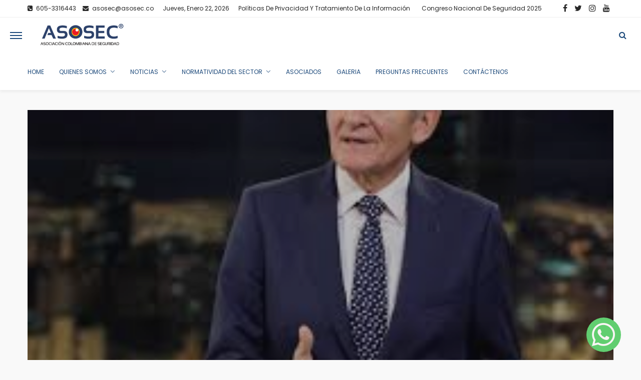

--- FILE ---
content_type: text/html; charset=UTF-8
request_url: https://asosec.co/mintrabajo-fiscalizara-decisiones-laborales-de-empleadores-en-la-emergencia-sanitaria/
body_size: 35995
content:
<!DOCTYPE html>
<html lang="es-CO">
<head>
	<meta charset="UTF-8"/>
	<meta http-equiv="X-UA-Compatible" content="IE=edge">
	<meta name="viewport" content="width=device-width, initial-scale=1.0">
	<link rel="profile" href="https://gmpg.org/xfn/11"/>
	<link rel="pingback" href="https://asosec.co/xmlrpc.php"/>
	<script type="application/javascript">var bingo_ruby_ajax_url = "https://asosec.co/wp-admin/admin-ajax.php"</script><meta name='robots' content='index, follow, max-image-preview:large, max-snippet:-1, max-video-preview:-1' />
	<style>img:is([sizes="auto" i], [sizes^="auto," i]) { contain-intrinsic-size: 3000px 1500px }</style>
	
	<!-- This site is optimized with the Yoast SEO plugin v26.7 - https://yoast.com/wordpress/plugins/seo/ -->
	<title>Mintrabajo fiscalizará decisiones laborales de empleadores en la emergencia sanitaria</title>
	<link rel="canonical" href="https://asosec.co/mintrabajo-fiscalizara-decisiones-laborales-de-empleadores-en-la-emergencia-sanitaria/" />
	<meta property="og:locale" content="es_ES" />
	<meta property="og:type" content="article" />
	<meta property="og:title" content="Mintrabajo fiscalizará decisiones laborales de empleadores en la emergencia sanitaria" />
	<meta property="og:description" content="El jefe de la cartera añadió que ya se adoptó la figura de fiscalización laboral rigurosa para tomar estrictas medidas de inspección y vigilancia El ministro del Trabajo, Ángel Custodio Cabrera Báez, aseguró que la cartera laboral no ha emitido autorización alguna de despido colectivo de trabajadores, ni de suspensión de contratos laborales, debido a [&hellip;]" />
	<meta property="og:url" content="https://asosec.co/mintrabajo-fiscalizara-decisiones-laborales-de-empleadores-en-la-emergencia-sanitaria/" />
	<meta property="og:site_name" content="Asociación Colombiana de Seguridad" />
	<meta property="article:published_time" content="2020-03-20T15:45:33+00:00" />
	<meta property="og:image" content="https://asosec.co/wp-content/uploads/2020/03/mintrabajo.jpg" />
	<meta property="og:image:width" content="259" />
	<meta property="og:image:height" content="195" />
	<meta property="og:image:type" content="image/jpeg" />
	<meta name="author" content="Asociación Asosec" />
	<meta name="twitter:card" content="summary_large_image" />
	<meta name="twitter:label1" content="Escrito por" />
	<meta name="twitter:data1" content="Asociación Asosec" />
	<meta name="twitter:label2" content="Tiempo de lectura" />
	<meta name="twitter:data2" content="1 minuto" />
	<script type="application/ld+json" class="yoast-schema-graph">{"@context":"https://schema.org","@graph":[{"@type":"NewsArticle","@id":"https://asosec.co/mintrabajo-fiscalizara-decisiones-laborales-de-empleadores-en-la-emergencia-sanitaria/#article","isPartOf":{"@id":"https://asosec.co/mintrabajo-fiscalizara-decisiones-laborales-de-empleadores-en-la-emergencia-sanitaria/"},"author":{"name":"Asociación Asosec","@id":"https://asosec.co/#/schema/person/ab3480e9b4a07d3d74b3103fbae4701c"},"headline":"Mintrabajo fiscalizará decisiones laborales de empleadores en la emergencia sanitaria","datePublished":"2020-03-20T15:45:33+00:00","mainEntityOfPage":{"@id":"https://asosec.co/mintrabajo-fiscalizara-decisiones-laborales-de-empleadores-en-la-emergencia-sanitaria/"},"wordCount":299,"publisher":{"@id":"https://asosec.co/#organization"},"image":{"@id":"https://asosec.co/mintrabajo-fiscalizara-decisiones-laborales-de-empleadores-en-la-emergencia-sanitaria/#primaryimage"},"thumbnailUrl":"https://asosec.co/wp-content/uploads/2020/03/mintrabajo.jpg","articleSection":["General"],"inLanguage":"es-CO"},{"@type":"WebPage","@id":"https://asosec.co/mintrabajo-fiscalizara-decisiones-laborales-de-empleadores-en-la-emergencia-sanitaria/","url":"https://asosec.co/mintrabajo-fiscalizara-decisiones-laborales-de-empleadores-en-la-emergencia-sanitaria/","name":"Mintrabajo fiscalizará decisiones laborales de empleadores en la emergencia sanitaria","isPartOf":{"@id":"https://asosec.co/#website"},"primaryImageOfPage":{"@id":"https://asosec.co/mintrabajo-fiscalizara-decisiones-laborales-de-empleadores-en-la-emergencia-sanitaria/#primaryimage"},"image":{"@id":"https://asosec.co/mintrabajo-fiscalizara-decisiones-laborales-de-empleadores-en-la-emergencia-sanitaria/#primaryimage"},"thumbnailUrl":"https://asosec.co/wp-content/uploads/2020/03/mintrabajo.jpg","datePublished":"2020-03-20T15:45:33+00:00","breadcrumb":{"@id":"https://asosec.co/mintrabajo-fiscalizara-decisiones-laborales-de-empleadores-en-la-emergencia-sanitaria/#breadcrumb"},"inLanguage":"es-CO","potentialAction":[{"@type":"ReadAction","target":["https://asosec.co/mintrabajo-fiscalizara-decisiones-laborales-de-empleadores-en-la-emergencia-sanitaria/"]}]},{"@type":"ImageObject","inLanguage":"es-CO","@id":"https://asosec.co/mintrabajo-fiscalizara-decisiones-laborales-de-empleadores-en-la-emergencia-sanitaria/#primaryimage","url":"https://asosec.co/wp-content/uploads/2020/03/mintrabajo.jpg","contentUrl":"https://asosec.co/wp-content/uploads/2020/03/mintrabajo.jpg","width":259,"height":195},{"@type":"BreadcrumbList","@id":"https://asosec.co/mintrabajo-fiscalizara-decisiones-laborales-de-empleadores-en-la-emergencia-sanitaria/#breadcrumb","itemListElement":[{"@type":"ListItem","position":1,"name":"Inicio","item":"https://asosec.co/"},{"@type":"ListItem","position":2,"name":"Mintrabajo fiscalizará decisiones laborales de empleadores en la emergencia sanitaria"}]},{"@type":"WebSite","@id":"https://asosec.co/#website","url":"https://asosec.co/","name":"Asociación Colombiana de Seguridad","description":"Asosec","publisher":{"@id":"https://asosec.co/#organization"},"potentialAction":[{"@type":"SearchAction","target":{"@type":"EntryPoint","urlTemplate":"https://asosec.co/?s={search_term_string}"},"query-input":{"@type":"PropertyValueSpecification","valueRequired":true,"valueName":"search_term_string"}}],"inLanguage":"es-CO"},{"@type":"Organization","@id":"https://asosec.co/#organization","name":"Asociación Colombiana de Seguridad","url":"https://asosec.co/","logo":{"@type":"ImageObject","inLanguage":"es-CO","@id":"https://asosec.co/#/schema/logo/image/","url":"https://asosec.co/wp-content/uploads/2017/12/Logo.jpg","contentUrl":"https://asosec.co/wp-content/uploads/2017/12/Logo.jpg","width":236,"height":79,"caption":"Asociación Colombiana de Seguridad"},"image":{"@id":"https://asosec.co/#/schema/logo/image/"}},{"@type":"Person","@id":"https://asosec.co/#/schema/person/ab3480e9b4a07d3d74b3103fbae4701c","name":"Asociación Asosec","image":{"@type":"ImageObject","inLanguage":"es-CO","@id":"https://asosec.co/#/schema/person/image/","url":"https://secure.gravatar.com/avatar/ef9470ac443527afbb5bb316b321da49?s=96&d=mm&r=g","contentUrl":"https://secure.gravatar.com/avatar/ef9470ac443527afbb5bb316b321da49?s=96&d=mm&r=g","caption":"Asociación Asosec"},"sameAs":["https://www.asosec.co"],"url":"https://asosec.co/author/asosec20/"}]}</script>
	<!-- / Yoast SEO plugin. -->


<link rel='dns-prefetch' href='//fonts.googleapis.com' />
<link rel="alternate" type="application/rss+xml" title="Asociación Colombiana de Seguridad &raquo; Feed" href="https://asosec.co/feed/" />
<link rel="alternate" type="application/rss+xml" title="Asociación Colombiana de Seguridad &raquo; RSS de los comentarios" href="https://asosec.co/comments/feed/" />
<link rel="alternate" type="application/rss+xml" title="Asociación Colombiana de Seguridad &raquo; Mintrabajo fiscalizará decisiones laborales de empleadores en la emergencia sanitaria RSS de los comentarios" href="https://asosec.co/mintrabajo-fiscalizara-decisiones-laborales-de-empleadores-en-la-emergencia-sanitaria/feed/" />
		<!-- This site uses the Google Analytics by MonsterInsights plugin v9.11.1 - Using Analytics tracking - https://www.monsterinsights.com/ -->
							<script src="//www.googletagmanager.com/gtag/js?id=G-2REKHSJCVJ"  data-cfasync="false" data-wpfc-render="false" type="text/javascript" async></script>
			<script data-cfasync="false" data-wpfc-render="false" type="text/javascript">
				var mi_version = '9.11.1';
				var mi_track_user = true;
				var mi_no_track_reason = '';
								var MonsterInsightsDefaultLocations = {"page_location":"https:\/\/asosec.co\/mintrabajo-fiscalizara-decisiones-laborales-de-empleadores-en-la-emergencia-sanitaria\/"};
								if ( typeof MonsterInsightsPrivacyGuardFilter === 'function' ) {
					var MonsterInsightsLocations = (typeof MonsterInsightsExcludeQuery === 'object') ? MonsterInsightsPrivacyGuardFilter( MonsterInsightsExcludeQuery ) : MonsterInsightsPrivacyGuardFilter( MonsterInsightsDefaultLocations );
				} else {
					var MonsterInsightsLocations = (typeof MonsterInsightsExcludeQuery === 'object') ? MonsterInsightsExcludeQuery : MonsterInsightsDefaultLocations;
				}

								var disableStrs = [
										'ga-disable-G-2REKHSJCVJ',
									];

				/* Function to detect opted out users */
				function __gtagTrackerIsOptedOut() {
					for (var index = 0; index < disableStrs.length; index++) {
						if (document.cookie.indexOf(disableStrs[index] + '=true') > -1) {
							return true;
						}
					}

					return false;
				}

				/* Disable tracking if the opt-out cookie exists. */
				if (__gtagTrackerIsOptedOut()) {
					for (var index = 0; index < disableStrs.length; index++) {
						window[disableStrs[index]] = true;
					}
				}

				/* Opt-out function */
				function __gtagTrackerOptout() {
					for (var index = 0; index < disableStrs.length; index++) {
						document.cookie = disableStrs[index] + '=true; expires=Thu, 31 Dec 2099 23:59:59 UTC; path=/';
						window[disableStrs[index]] = true;
					}
				}

				if ('undefined' === typeof gaOptout) {
					function gaOptout() {
						__gtagTrackerOptout();
					}
				}
								window.dataLayer = window.dataLayer || [];

				window.MonsterInsightsDualTracker = {
					helpers: {},
					trackers: {},
				};
				if (mi_track_user) {
					function __gtagDataLayer() {
						dataLayer.push(arguments);
					}

					function __gtagTracker(type, name, parameters) {
						if (!parameters) {
							parameters = {};
						}

						if (parameters.send_to) {
							__gtagDataLayer.apply(null, arguments);
							return;
						}

						if (type === 'event') {
														parameters.send_to = monsterinsights_frontend.v4_id;
							var hookName = name;
							if (typeof parameters['event_category'] !== 'undefined') {
								hookName = parameters['event_category'] + ':' + name;
							}

							if (typeof MonsterInsightsDualTracker.trackers[hookName] !== 'undefined') {
								MonsterInsightsDualTracker.trackers[hookName](parameters);
							} else {
								__gtagDataLayer('event', name, parameters);
							}
							
						} else {
							__gtagDataLayer.apply(null, arguments);
						}
					}

					__gtagTracker('js', new Date());
					__gtagTracker('set', {
						'developer_id.dZGIzZG': true,
											});
					if ( MonsterInsightsLocations.page_location ) {
						__gtagTracker('set', MonsterInsightsLocations);
					}
										__gtagTracker('config', 'G-2REKHSJCVJ', {"forceSSL":"true","link_attribution":"true"} );
										window.gtag = __gtagTracker;										(function () {
						/* https://developers.google.com/analytics/devguides/collection/analyticsjs/ */
						/* ga and __gaTracker compatibility shim. */
						var noopfn = function () {
							return null;
						};
						var newtracker = function () {
							return new Tracker();
						};
						var Tracker = function () {
							return null;
						};
						var p = Tracker.prototype;
						p.get = noopfn;
						p.set = noopfn;
						p.send = function () {
							var args = Array.prototype.slice.call(arguments);
							args.unshift('send');
							__gaTracker.apply(null, args);
						};
						var __gaTracker = function () {
							var len = arguments.length;
							if (len === 0) {
								return;
							}
							var f = arguments[len - 1];
							if (typeof f !== 'object' || f === null || typeof f.hitCallback !== 'function') {
								if ('send' === arguments[0]) {
									var hitConverted, hitObject = false, action;
									if ('event' === arguments[1]) {
										if ('undefined' !== typeof arguments[3]) {
											hitObject = {
												'eventAction': arguments[3],
												'eventCategory': arguments[2],
												'eventLabel': arguments[4],
												'value': arguments[5] ? arguments[5] : 1,
											}
										}
									}
									if ('pageview' === arguments[1]) {
										if ('undefined' !== typeof arguments[2]) {
											hitObject = {
												'eventAction': 'page_view',
												'page_path': arguments[2],
											}
										}
									}
									if (typeof arguments[2] === 'object') {
										hitObject = arguments[2];
									}
									if (typeof arguments[5] === 'object') {
										Object.assign(hitObject, arguments[5]);
									}
									if ('undefined' !== typeof arguments[1].hitType) {
										hitObject = arguments[1];
										if ('pageview' === hitObject.hitType) {
											hitObject.eventAction = 'page_view';
										}
									}
									if (hitObject) {
										action = 'timing' === arguments[1].hitType ? 'timing_complete' : hitObject.eventAction;
										hitConverted = mapArgs(hitObject);
										__gtagTracker('event', action, hitConverted);
									}
								}
								return;
							}

							function mapArgs(args) {
								var arg, hit = {};
								var gaMap = {
									'eventCategory': 'event_category',
									'eventAction': 'event_action',
									'eventLabel': 'event_label',
									'eventValue': 'event_value',
									'nonInteraction': 'non_interaction',
									'timingCategory': 'event_category',
									'timingVar': 'name',
									'timingValue': 'value',
									'timingLabel': 'event_label',
									'page': 'page_path',
									'location': 'page_location',
									'title': 'page_title',
									'referrer' : 'page_referrer',
								};
								for (arg in args) {
																		if (!(!args.hasOwnProperty(arg) || !gaMap.hasOwnProperty(arg))) {
										hit[gaMap[arg]] = args[arg];
									} else {
										hit[arg] = args[arg];
									}
								}
								return hit;
							}

							try {
								f.hitCallback();
							} catch (ex) {
							}
						};
						__gaTracker.create = newtracker;
						__gaTracker.getByName = newtracker;
						__gaTracker.getAll = function () {
							return [];
						};
						__gaTracker.remove = noopfn;
						__gaTracker.loaded = true;
						window['__gaTracker'] = __gaTracker;
					})();
									} else {
										console.log("");
					(function () {
						function __gtagTracker() {
							return null;
						}

						window['__gtagTracker'] = __gtagTracker;
						window['gtag'] = __gtagTracker;
					})();
									}
			</script>
							<!-- / Google Analytics by MonsterInsights -->
		<script type="text/javascript">
/* <![CDATA[ */
window._wpemojiSettings = {"baseUrl":"https:\/\/s.w.org\/images\/core\/emoji\/15.0.3\/72x72\/","ext":".png","svgUrl":"https:\/\/s.w.org\/images\/core\/emoji\/15.0.3\/svg\/","svgExt":".svg","source":{"concatemoji":"https:\/\/asosec.co\/wp-includes\/js\/wp-emoji-release.min.js?ver=f96a22ff4d1dabd1667537a97b204301"}};
/*! This file is auto-generated */
!function(i,n){var o,s,e;function c(e){try{var t={supportTests:e,timestamp:(new Date).valueOf()};sessionStorage.setItem(o,JSON.stringify(t))}catch(e){}}function p(e,t,n){e.clearRect(0,0,e.canvas.width,e.canvas.height),e.fillText(t,0,0);var t=new Uint32Array(e.getImageData(0,0,e.canvas.width,e.canvas.height).data),r=(e.clearRect(0,0,e.canvas.width,e.canvas.height),e.fillText(n,0,0),new Uint32Array(e.getImageData(0,0,e.canvas.width,e.canvas.height).data));return t.every(function(e,t){return e===r[t]})}function u(e,t,n){switch(t){case"flag":return n(e,"\ud83c\udff3\ufe0f\u200d\u26a7\ufe0f","\ud83c\udff3\ufe0f\u200b\u26a7\ufe0f")?!1:!n(e,"\ud83c\uddfa\ud83c\uddf3","\ud83c\uddfa\u200b\ud83c\uddf3")&&!n(e,"\ud83c\udff4\udb40\udc67\udb40\udc62\udb40\udc65\udb40\udc6e\udb40\udc67\udb40\udc7f","\ud83c\udff4\u200b\udb40\udc67\u200b\udb40\udc62\u200b\udb40\udc65\u200b\udb40\udc6e\u200b\udb40\udc67\u200b\udb40\udc7f");case"emoji":return!n(e,"\ud83d\udc26\u200d\u2b1b","\ud83d\udc26\u200b\u2b1b")}return!1}function f(e,t,n){var r="undefined"!=typeof WorkerGlobalScope&&self instanceof WorkerGlobalScope?new OffscreenCanvas(300,150):i.createElement("canvas"),a=r.getContext("2d",{willReadFrequently:!0}),o=(a.textBaseline="top",a.font="600 32px Arial",{});return e.forEach(function(e){o[e]=t(a,e,n)}),o}function t(e){var t=i.createElement("script");t.src=e,t.defer=!0,i.head.appendChild(t)}"undefined"!=typeof Promise&&(o="wpEmojiSettingsSupports",s=["flag","emoji"],n.supports={everything:!0,everythingExceptFlag:!0},e=new Promise(function(e){i.addEventListener("DOMContentLoaded",e,{once:!0})}),new Promise(function(t){var n=function(){try{var e=JSON.parse(sessionStorage.getItem(o));if("object"==typeof e&&"number"==typeof e.timestamp&&(new Date).valueOf()<e.timestamp+604800&&"object"==typeof e.supportTests)return e.supportTests}catch(e){}return null}();if(!n){if("undefined"!=typeof Worker&&"undefined"!=typeof OffscreenCanvas&&"undefined"!=typeof URL&&URL.createObjectURL&&"undefined"!=typeof Blob)try{var e="postMessage("+f.toString()+"("+[JSON.stringify(s),u.toString(),p.toString()].join(",")+"));",r=new Blob([e],{type:"text/javascript"}),a=new Worker(URL.createObjectURL(r),{name:"wpTestEmojiSupports"});return void(a.onmessage=function(e){c(n=e.data),a.terminate(),t(n)})}catch(e){}c(n=f(s,u,p))}t(n)}).then(function(e){for(var t in e)n.supports[t]=e[t],n.supports.everything=n.supports.everything&&n.supports[t],"flag"!==t&&(n.supports.everythingExceptFlag=n.supports.everythingExceptFlag&&n.supports[t]);n.supports.everythingExceptFlag=n.supports.everythingExceptFlag&&!n.supports.flag,n.DOMReady=!1,n.readyCallback=function(){n.DOMReady=!0}}).then(function(){return e}).then(function(){var e;n.supports.everything||(n.readyCallback(),(e=n.source||{}).concatemoji?t(e.concatemoji):e.wpemoji&&e.twemoji&&(t(e.twemoji),t(e.wpemoji)))}))}((window,document),window._wpemojiSettings);
/* ]]> */
</script>
<link rel='stylesheet' id='bingo_ruby_plugin_style-css' href='https://asosec.co/wp-content/plugins/bingo-ruby-core/assets/style.css?ver=2.0' type='text/css' media='all' />
<style id='wp-emoji-styles-inline-css' type='text/css'>

	img.wp-smiley, img.emoji {
		display: inline !important;
		border: none !important;
		box-shadow: none !important;
		height: 1em !important;
		width: 1em !important;
		margin: 0 0.07em !important;
		vertical-align: -0.1em !important;
		background: none !important;
		padding: 0 !important;
	}
</style>
<link rel='stylesheet' id='wp-block-library-css' href='https://asosec.co/wp-includes/css/dist/block-library/style.min.css?ver=f96a22ff4d1dabd1667537a97b204301' type='text/css' media='all' />
<style id='classic-theme-styles-inline-css' type='text/css'>
/*! This file is auto-generated */
.wp-block-button__link{color:#fff;background-color:#32373c;border-radius:9999px;box-shadow:none;text-decoration:none;padding:calc(.667em + 2px) calc(1.333em + 2px);font-size:1.125em}.wp-block-file__button{background:#32373c;color:#fff;text-decoration:none}
</style>
<style id='global-styles-inline-css' type='text/css'>
:root{--wp--preset--aspect-ratio--square: 1;--wp--preset--aspect-ratio--4-3: 4/3;--wp--preset--aspect-ratio--3-4: 3/4;--wp--preset--aspect-ratio--3-2: 3/2;--wp--preset--aspect-ratio--2-3: 2/3;--wp--preset--aspect-ratio--16-9: 16/9;--wp--preset--aspect-ratio--9-16: 9/16;--wp--preset--color--black: #000000;--wp--preset--color--cyan-bluish-gray: #abb8c3;--wp--preset--color--white: #ffffff;--wp--preset--color--pale-pink: #f78da7;--wp--preset--color--vivid-red: #cf2e2e;--wp--preset--color--luminous-vivid-orange: #ff6900;--wp--preset--color--luminous-vivid-amber: #fcb900;--wp--preset--color--light-green-cyan: #7bdcb5;--wp--preset--color--vivid-green-cyan: #00d084;--wp--preset--color--pale-cyan-blue: #8ed1fc;--wp--preset--color--vivid-cyan-blue: #0693e3;--wp--preset--color--vivid-purple: #9b51e0;--wp--preset--gradient--vivid-cyan-blue-to-vivid-purple: linear-gradient(135deg,rgba(6,147,227,1) 0%,rgb(155,81,224) 100%);--wp--preset--gradient--light-green-cyan-to-vivid-green-cyan: linear-gradient(135deg,rgb(122,220,180) 0%,rgb(0,208,130) 100%);--wp--preset--gradient--luminous-vivid-amber-to-luminous-vivid-orange: linear-gradient(135deg,rgba(252,185,0,1) 0%,rgba(255,105,0,1) 100%);--wp--preset--gradient--luminous-vivid-orange-to-vivid-red: linear-gradient(135deg,rgba(255,105,0,1) 0%,rgb(207,46,46) 100%);--wp--preset--gradient--very-light-gray-to-cyan-bluish-gray: linear-gradient(135deg,rgb(238,238,238) 0%,rgb(169,184,195) 100%);--wp--preset--gradient--cool-to-warm-spectrum: linear-gradient(135deg,rgb(74,234,220) 0%,rgb(151,120,209) 20%,rgb(207,42,186) 40%,rgb(238,44,130) 60%,rgb(251,105,98) 80%,rgb(254,248,76) 100%);--wp--preset--gradient--blush-light-purple: linear-gradient(135deg,rgb(255,206,236) 0%,rgb(152,150,240) 100%);--wp--preset--gradient--blush-bordeaux: linear-gradient(135deg,rgb(254,205,165) 0%,rgb(254,45,45) 50%,rgb(107,0,62) 100%);--wp--preset--gradient--luminous-dusk: linear-gradient(135deg,rgb(255,203,112) 0%,rgb(199,81,192) 50%,rgb(65,88,208) 100%);--wp--preset--gradient--pale-ocean: linear-gradient(135deg,rgb(255,245,203) 0%,rgb(182,227,212) 50%,rgb(51,167,181) 100%);--wp--preset--gradient--electric-grass: linear-gradient(135deg,rgb(202,248,128) 0%,rgb(113,206,126) 100%);--wp--preset--gradient--midnight: linear-gradient(135deg,rgb(2,3,129) 0%,rgb(40,116,252) 100%);--wp--preset--font-size--small: 13px;--wp--preset--font-size--medium: 20px;--wp--preset--font-size--large: 36px;--wp--preset--font-size--x-large: 42px;--wp--preset--spacing--20: 0.44rem;--wp--preset--spacing--30: 0.67rem;--wp--preset--spacing--40: 1rem;--wp--preset--spacing--50: 1.5rem;--wp--preset--spacing--60: 2.25rem;--wp--preset--spacing--70: 3.38rem;--wp--preset--spacing--80: 5.06rem;--wp--preset--shadow--natural: 6px 6px 9px rgba(0, 0, 0, 0.2);--wp--preset--shadow--deep: 12px 12px 50px rgba(0, 0, 0, 0.4);--wp--preset--shadow--sharp: 6px 6px 0px rgba(0, 0, 0, 0.2);--wp--preset--shadow--outlined: 6px 6px 0px -3px rgba(255, 255, 255, 1), 6px 6px rgba(0, 0, 0, 1);--wp--preset--shadow--crisp: 6px 6px 0px rgba(0, 0, 0, 1);}:where(.is-layout-flex){gap: 0.5em;}:where(.is-layout-grid){gap: 0.5em;}body .is-layout-flex{display: flex;}.is-layout-flex{flex-wrap: wrap;align-items: center;}.is-layout-flex > :is(*, div){margin: 0;}body .is-layout-grid{display: grid;}.is-layout-grid > :is(*, div){margin: 0;}:where(.wp-block-columns.is-layout-flex){gap: 2em;}:where(.wp-block-columns.is-layout-grid){gap: 2em;}:where(.wp-block-post-template.is-layout-flex){gap: 1.25em;}:where(.wp-block-post-template.is-layout-grid){gap: 1.25em;}.has-black-color{color: var(--wp--preset--color--black) !important;}.has-cyan-bluish-gray-color{color: var(--wp--preset--color--cyan-bluish-gray) !important;}.has-white-color{color: var(--wp--preset--color--white) !important;}.has-pale-pink-color{color: var(--wp--preset--color--pale-pink) !important;}.has-vivid-red-color{color: var(--wp--preset--color--vivid-red) !important;}.has-luminous-vivid-orange-color{color: var(--wp--preset--color--luminous-vivid-orange) !important;}.has-luminous-vivid-amber-color{color: var(--wp--preset--color--luminous-vivid-amber) !important;}.has-light-green-cyan-color{color: var(--wp--preset--color--light-green-cyan) !important;}.has-vivid-green-cyan-color{color: var(--wp--preset--color--vivid-green-cyan) !important;}.has-pale-cyan-blue-color{color: var(--wp--preset--color--pale-cyan-blue) !important;}.has-vivid-cyan-blue-color{color: var(--wp--preset--color--vivid-cyan-blue) !important;}.has-vivid-purple-color{color: var(--wp--preset--color--vivid-purple) !important;}.has-black-background-color{background-color: var(--wp--preset--color--black) !important;}.has-cyan-bluish-gray-background-color{background-color: var(--wp--preset--color--cyan-bluish-gray) !important;}.has-white-background-color{background-color: var(--wp--preset--color--white) !important;}.has-pale-pink-background-color{background-color: var(--wp--preset--color--pale-pink) !important;}.has-vivid-red-background-color{background-color: var(--wp--preset--color--vivid-red) !important;}.has-luminous-vivid-orange-background-color{background-color: var(--wp--preset--color--luminous-vivid-orange) !important;}.has-luminous-vivid-amber-background-color{background-color: var(--wp--preset--color--luminous-vivid-amber) !important;}.has-light-green-cyan-background-color{background-color: var(--wp--preset--color--light-green-cyan) !important;}.has-vivid-green-cyan-background-color{background-color: var(--wp--preset--color--vivid-green-cyan) !important;}.has-pale-cyan-blue-background-color{background-color: var(--wp--preset--color--pale-cyan-blue) !important;}.has-vivid-cyan-blue-background-color{background-color: var(--wp--preset--color--vivid-cyan-blue) !important;}.has-vivid-purple-background-color{background-color: var(--wp--preset--color--vivid-purple) !important;}.has-black-border-color{border-color: var(--wp--preset--color--black) !important;}.has-cyan-bluish-gray-border-color{border-color: var(--wp--preset--color--cyan-bluish-gray) !important;}.has-white-border-color{border-color: var(--wp--preset--color--white) !important;}.has-pale-pink-border-color{border-color: var(--wp--preset--color--pale-pink) !important;}.has-vivid-red-border-color{border-color: var(--wp--preset--color--vivid-red) !important;}.has-luminous-vivid-orange-border-color{border-color: var(--wp--preset--color--luminous-vivid-orange) !important;}.has-luminous-vivid-amber-border-color{border-color: var(--wp--preset--color--luminous-vivid-amber) !important;}.has-light-green-cyan-border-color{border-color: var(--wp--preset--color--light-green-cyan) !important;}.has-vivid-green-cyan-border-color{border-color: var(--wp--preset--color--vivid-green-cyan) !important;}.has-pale-cyan-blue-border-color{border-color: var(--wp--preset--color--pale-cyan-blue) !important;}.has-vivid-cyan-blue-border-color{border-color: var(--wp--preset--color--vivid-cyan-blue) !important;}.has-vivid-purple-border-color{border-color: var(--wp--preset--color--vivid-purple) !important;}.has-vivid-cyan-blue-to-vivid-purple-gradient-background{background: var(--wp--preset--gradient--vivid-cyan-blue-to-vivid-purple) !important;}.has-light-green-cyan-to-vivid-green-cyan-gradient-background{background: var(--wp--preset--gradient--light-green-cyan-to-vivid-green-cyan) !important;}.has-luminous-vivid-amber-to-luminous-vivid-orange-gradient-background{background: var(--wp--preset--gradient--luminous-vivid-amber-to-luminous-vivid-orange) !important;}.has-luminous-vivid-orange-to-vivid-red-gradient-background{background: var(--wp--preset--gradient--luminous-vivid-orange-to-vivid-red) !important;}.has-very-light-gray-to-cyan-bluish-gray-gradient-background{background: var(--wp--preset--gradient--very-light-gray-to-cyan-bluish-gray) !important;}.has-cool-to-warm-spectrum-gradient-background{background: var(--wp--preset--gradient--cool-to-warm-spectrum) !important;}.has-blush-light-purple-gradient-background{background: var(--wp--preset--gradient--blush-light-purple) !important;}.has-blush-bordeaux-gradient-background{background: var(--wp--preset--gradient--blush-bordeaux) !important;}.has-luminous-dusk-gradient-background{background: var(--wp--preset--gradient--luminous-dusk) !important;}.has-pale-ocean-gradient-background{background: var(--wp--preset--gradient--pale-ocean) !important;}.has-electric-grass-gradient-background{background: var(--wp--preset--gradient--electric-grass) !important;}.has-midnight-gradient-background{background: var(--wp--preset--gradient--midnight) !important;}.has-small-font-size{font-size: var(--wp--preset--font-size--small) !important;}.has-medium-font-size{font-size: var(--wp--preset--font-size--medium) !important;}.has-large-font-size{font-size: var(--wp--preset--font-size--large) !important;}.has-x-large-font-size{font-size: var(--wp--preset--font-size--x-large) !important;}
:where(.wp-block-post-template.is-layout-flex){gap: 1.25em;}:where(.wp-block-post-template.is-layout-grid){gap: 1.25em;}
:where(.wp-block-columns.is-layout-flex){gap: 2em;}:where(.wp-block-columns.is-layout-grid){gap: 2em;}
:root :where(.wp-block-pullquote){font-size: 1.5em;line-height: 1.6;}
</style>
<link rel='stylesheet' id='bootstrap-css' href='https://asosec.co/wp-content/themes/bingo/assets/external/bootstrap.css?ver=v3.3.1' type='text/css' media='all' />
<link rel='stylesheet' id='font-awesome-css' href='https://asosec.co/wp-content/plugins/elementor/assets/lib/font-awesome/css/font-awesome.min.css?ver=4.7.0' type='text/css' media='all' />
<link rel='stylesheet' id='bingo_ruby_style_miscellaneous-css' href='https://asosec.co/wp-content/themes/bingo/assets/external/miscellaneous.css?ver=2.6' type='text/css' media='all' />
<link rel='stylesheet' id='bingo_ruby_style_main-css' href='https://asosec.co/wp-content/themes/bingo/assets/css/theme-style.css?ver=2.6' type='text/css' media='all' />
<link rel='stylesheet' id='bingo_ruby_style_responsive-css' href='https://asosec.co/wp-content/themes/bingo/assets/css/theme-responsive.css?ver=2.6' type='text/css' media='all' />
<link rel='stylesheet' id='bingo_ruby_style_default-css' href='https://asosec.co/wp-content/themes/bingo/style.css?ver=2.6' type='text/css' media='all' />
<style id='bingo_ruby_style_default-inline-css' type='text/css'>
.total-caption { font-family :Poppins;}.ruby-container { max-width :1200px;}.is-boxed .site-outer { max-width :1230px;}.banner-background-color { background-color: #ffffff; }.main-menu-inner .sub-menu.is-sub-default a:hover, .main-menu-inner .sub-menu .current-menu-item > a { color: #f9f9f9; }.footer-copyright-wrap p { color: #dddddd; }.footer-copyright-wrap { background-color: #242424; }.post-excerpt{ font-size :10px;}
</style>
<link rel='stylesheet' id='e-animation-fadeIn-css' href='https://asosec.co/wp-content/plugins/elementor/assets/lib/animations/styles/fadeIn.min.css?ver=3.34.1' type='text/css' media='all' />
<link rel='stylesheet' id='elementor-frontend-css' href='https://asosec.co/wp-content/plugins/elementor/assets/css/frontend.min.css?ver=3.34.1' type='text/css' media='all' />
<link rel='stylesheet' id='e-popup-css' href='https://asosec.co/wp-content/plugins/pro-elements/assets/css/conditionals/popup.min.css?ver=3.34.0' type='text/css' media='all' />
<link rel='stylesheet' id='elementor-icons-css' href='https://asosec.co/wp-content/plugins/elementor/assets/lib/eicons/css/elementor-icons.min.css?ver=5.45.0' type='text/css' media='all' />
<link rel='stylesheet' id='elementor-post-15953-css' href='https://asosec.co/wp-content/uploads/elementor/css/post-15953.css?ver=1768762656' type='text/css' media='all' />
<link rel='stylesheet' id='elementor-post-17541-css' href='https://asosec.co/wp-content/uploads/elementor/css/post-17541.css?ver=1768762656' type='text/css' media='all' />
<link rel='stylesheet' id='redux-google-fonts-bingo_ruby_theme_options-css' href='https://fonts.googleapis.com/css?family=Poppins%3A100%2C200%2C300%2C400%2C500%2C600%2C700%2C800%2C900%2C100italic%2C200italic%2C300italic%2C400italic%2C500italic%2C600italic%2C700italic%2C800italic%2C900italic&#038;ver=1751489302' type='text/css' media='all' />
<link rel='stylesheet' id='elementor-gf-local-roboto-css' href='https://asosec.co/wp-content/uploads/elementor/google-fonts/css/roboto.css?ver=1742896214' type='text/css' media='all' />
<link rel='stylesheet' id='elementor-gf-local-robotoslab-css' href='https://asosec.co/wp-content/uploads/elementor/google-fonts/css/robotoslab.css?ver=1742896241' type='text/css' media='all' />
<link rel='stylesheet' id='elementor-icons-shared-0-css' href='https://asosec.co/wp-content/plugins/elementor/assets/lib/font-awesome/css/fontawesome.min.css?ver=5.15.3' type='text/css' media='all' />
<link rel='stylesheet' id='elementor-icons-fa-brands-css' href='https://asosec.co/wp-content/plugins/elementor/assets/lib/font-awesome/css/brands.min.css?ver=5.15.3' type='text/css' media='all' />
<script type="text/javascript" src="https://asosec.co/wp-includes/js/jquery/jquery.min.js?ver=3.7.1" id="jquery-core-js"></script>
<script type="text/javascript" src="https://asosec.co/wp-includes/js/jquery/jquery-migrate.min.js?ver=3.4.1" id="jquery-migrate-js"></script>
<script type="text/javascript" src="https://asosec.co/wp-content/plugins/google-analytics-for-wordpress/assets/js/frontend-gtag.min.js?ver=9.11.1" id="monsterinsights-frontend-script-js" async="async" data-wp-strategy="async"></script>
<script data-cfasync="false" data-wpfc-render="false" type="text/javascript" id='monsterinsights-frontend-script-js-extra'>/* <![CDATA[ */
var monsterinsights_frontend = {"js_events_tracking":"true","download_extensions":"doc,pdf,ppt,zip,xls,docx,pptx,xlsx","inbound_paths":"[{\"path\":\"\\\/go\\\/\",\"label\":\"affiliate\"},{\"path\":\"\\\/recommend\\\/\",\"label\":\"affiliate\"}]","home_url":"https:\/\/asosec.co","hash_tracking":"false","v4_id":"G-2REKHSJCVJ"};/* ]]> */
</script>
<!--[if lt IE 9]>
<script type="text/javascript" src="https://asosec.co/wp-content/themes/bingo/assets/external/html5.min.js?ver=3.7.3" id="html5-js"></script>
<![endif]-->
<link rel="https://api.w.org/" href="https://asosec.co/wp-json/" /><link rel="alternate" title="JSON" type="application/json" href="https://asosec.co/wp-json/wp/v2/posts/10278" /><link rel="EditURI" type="application/rsd+xml" title="RSD" href="https://asosec.co/xmlrpc.php?rsd" />
<link rel="alternate" title="oEmbed (JSON)" type="application/json+oembed" href="https://asosec.co/wp-json/oembed/1.0/embed?url=https%3A%2F%2Fasosec.co%2Fmintrabajo-fiscalizara-decisiones-laborales-de-empleadores-en-la-emergencia-sanitaria%2F" />
<link rel="alternate" title="oEmbed (XML)" type="text/xml+oembed" href="https://asosec.co/wp-json/oembed/1.0/embed?url=https%3A%2F%2Fasosec.co%2Fmintrabajo-fiscalizara-decisiones-laborales-de-empleadores-en-la-emergencia-sanitaria%2F&#038;format=xml" />
<meta name="generator" content="Elementor 3.34.1; features: additional_custom_breakpoints; settings: css_print_method-external, google_font-enabled, font_display-swap">
			<style>
				.e-con.e-parent:nth-of-type(n+4):not(.e-lazyloaded):not(.e-no-lazyload),
				.e-con.e-parent:nth-of-type(n+4):not(.e-lazyloaded):not(.e-no-lazyload) * {
					background-image: none !important;
				}
				@media screen and (max-height: 1024px) {
					.e-con.e-parent:nth-of-type(n+3):not(.e-lazyloaded):not(.e-no-lazyload),
					.e-con.e-parent:nth-of-type(n+3):not(.e-lazyloaded):not(.e-no-lazyload) * {
						background-image: none !important;
					}
				}
				@media screen and (max-height: 640px) {
					.e-con.e-parent:nth-of-type(n+2):not(.e-lazyloaded):not(.e-no-lazyload),
					.e-con.e-parent:nth-of-type(n+2):not(.e-lazyloaded):not(.e-no-lazyload) * {
						background-image: none !important;
					}
				}
			</style>
			<link rel="icon" href="https://asosec.co/wp-content/uploads/2020/07/cropped-Logo_asosec_web_r-32x32.png" sizes="32x32" />
<link rel="icon" href="https://asosec.co/wp-content/uploads/2020/07/cropped-Logo_asosec_web_r-192x192.png" sizes="192x192" />
<link rel="apple-touch-icon" href="https://asosec.co/wp-content/uploads/2020/07/cropped-Logo_asosec_web_r-180x180.png" />
<meta name="msapplication-TileImage" content="https://asosec.co/wp-content/uploads/2020/07/cropped-Logo_asosec_web_r-270x270.png" />
		<style type="text/css" id="wp-custom-css">
			p {
  text-align: justify;
}
li {
	text-align: justify;
}

/** Start Block Kit CSS: 142-3-a175df65179b9ef6a5ca9f1b2c0202b9 **/

.envato-block__preview{
	overflow: visible;
}

/* Border Radius */
.envato-kit-139-accordion .elementor-widget-container{
	border-radius: 10px !important;
}
.envato-kit-139-map iframe,
.envato-kit-139-slider .slick-slide,
.envato-kit-139-flipbox .elementor-flip-box div{
		border-radius: 10px !important;

}


/** End Block Kit CSS: 142-3-a175df65179b9ef6a5ca9f1b2c0202b9 **/



/** Start Block Kit CSS: 144-3-3a7d335f39a8579c20cdf02f8d462582 **/

.envato-block__preview{overflow: visible;}

/* Envato Kit 141 Custom Styles - Applied to the element under Advanced */

.elementor-headline-animation-type-drop-in .elementor-headline-dynamic-wrapper{
	text-align: center;
}
.envato-kit-141-top-0 h1,
.envato-kit-141-top-0 h2,
.envato-kit-141-top-0 h3,
.envato-kit-141-top-0 h4,
.envato-kit-141-top-0 h5,
.envato-kit-141-top-0 h6,
.envato-kit-141-top-0 p {
	margin-top: 0;
}

.envato-kit-141-newsletter-inline .elementor-field-textual.elementor-size-md {
	padding-left: 1.5rem;
	padding-right: 1.5rem;
}

.envato-kit-141-bottom-0 p {
	margin-bottom: 0;
}

.envato-kit-141-bottom-8 .elementor-price-list .elementor-price-list-item .elementor-price-list-header {
	margin-bottom: .5rem;
}

.envato-kit-141.elementor-widget-testimonial-carousel.elementor-pagination-type-bullets .swiper-container {
	padding-bottom: 52px;
}

.envato-kit-141-display-inline {
	display: inline-block;
}

.envato-kit-141 .elementor-slick-slider ul.slick-dots {
	bottom: -40px;
}

/** End Block Kit CSS: 144-3-3a7d335f39a8579c20cdf02f8d462582 **/



/** Start Block Kit CSS: 69-3-4f8cfb8a1a68ec007f2be7a02bdeadd9 **/

.envato-kit-66-menu .e--pointer-framed .elementor-item:before{
	border-radius:1px;
}

.envato-kit-66-subscription-form .elementor-form-fields-wrapper{
	position:relative;
}

.envato-kit-66-subscription-form .elementor-form-fields-wrapper .elementor-field-type-submit{
	position:static;
}

.envato-kit-66-subscription-form .elementor-form-fields-wrapper .elementor-field-type-submit button{
	position: absolute;
    top: 50%;
    right: 6px;
    transform: translate(0, -50%);
		-moz-transform: translate(0, -50%);
		-webmit-transform: translate(0, -50%);
}

.envato-kit-66-testi-slider .elementor-testimonial__footer{
	margin-top: -60px !important;
	z-index: 99;
  position: relative;
}

.envato-kit-66-featured-slider .elementor-slides .slick-prev{
	width:50px;
	height:50px;
	background-color:#ffffff !important;
	transform:rotate(45deg);
	-moz-transform:rotate(45deg);
	-webkit-transform:rotate(45deg);
	left:-25px !important;
	-webkit-box-shadow: 0px 1px 2px 1px rgba(0,0,0,0.32);
	-moz-box-shadow: 0px 1px 2px 1px rgba(0,0,0,0.32);
	box-shadow: 0px 1px 2px 1px rgba(0,0,0,0.32);
}

.envato-kit-66-featured-slider .elementor-slides .slick-prev:before{
	display:block;
	margin-top:0px;
	margin-left:0px;
	transform:rotate(-45deg);
	-moz-transform:rotate(-45deg);
	-webkit-transform:rotate(-45deg);
}

.envato-kit-66-featured-slider .elementor-slides .slick-next{
	width:50px;
	height:50px;
	background-color:#ffffff !important;
	transform:rotate(45deg);
	-moz-transform:rotate(45deg);
	-webkit-transform:rotate(45deg);
	right:-25px !important;
	-webkit-box-shadow: 0px 1px 2px 1px rgba(0,0,0,0.32);
	-moz-box-shadow: 0px 1px 2px 1px rgba(0,0,0,0.32);
	box-shadow: 0px 1px 2px 1px rgba(0,0,0,0.32);
}

.envato-kit-66-featured-slider .elementor-slides .slick-next:before{
	display:block;
	margin-top:-5px;
	margin-right:-5px;
	transform:rotate(-45deg);
	-moz-transform:rotate(-45deg);
	-webkit-transform:rotate(-45deg);
}

.envato-kit-66-orangetext{
	color:#f4511e;
}

.envato-kit-66-countdown .elementor-countdown-label{
	display:inline-block !important;
	border:2px solid rgba(255,255,255,0.2);
	padding:9px 20px;
}

/** End Block Kit CSS: 69-3-4f8cfb8a1a68ec007f2be7a02bdeadd9 **/



/** Start Block Kit CSS: 143-3-7969bb877702491bc5ca272e536ada9d **/

.envato-block__preview{overflow: visible;}
/* Material Button Click Effect */
.envato-kit-140-material-hit .menu-item a,
.envato-kit-140-material-button .elementor-button{
  background-position: center;
  transition: background 0.8s;
}
.envato-kit-140-material-hit .menu-item a:hover,
.envato-kit-140-material-button .elementor-button:hover{
  background: radial-gradient(circle, transparent 1%, #fff 1%) center/15000%;
}
.envato-kit-140-material-hit .menu-item a:active,
.envato-kit-140-material-button .elementor-button:active{
  background-color: #FFF;
  background-size: 100%;
  transition: background 0s;
}

/* Field Shadow */
.envato-kit-140-big-shadow-form .elementor-field-textual{
	box-shadow: 0 20px 30px rgba(0,0,0, .05);
}

/* FAQ */
.envato-kit-140-faq .elementor-accordion .elementor-accordion-item{
	border-width: 0 0 1px !important;
}

/* Scrollable Columns */
.envato-kit-140-scrollable{
	 height: 100%;
   overflow: auto;
   overflow-x: hidden;
}

/* ImageBox: No Space */
.envato-kit-140-imagebox-nospace:hover{
	transform: scale(1.1);
	transition: all 0.3s;
}
.envato-kit-140-imagebox-nospace figure{
	line-height: 0;
}

.envato-kit-140-slide .elementor-slide-content{
	background: #FFF;
	margin-left: -60px;
	padding: 1em;
}
.envato-kit-140-carousel .slick-active:not(.slick-current)  img{
	padding: 20px !important;
	transition: all .9s;
}

/** End Block Kit CSS: 143-3-7969bb877702491bc5ca272e536ada9d **/



/** Start Block Kit CSS: 141-3-1d55f1e76be9fb1a8d9de88accbe962f **/

.envato-kit-138-bracket .elementor-widget-container > *:before{
	content:"[";
	color:#ffab00;
	display:inline-block;
	margin-right:4px;
	line-height:1em;
	position:relative;
	top:-1px;
}

.envato-kit-138-bracket .elementor-widget-container > *:after{
	content:"]";
	color:#ffab00;
	display:inline-block;
	margin-left:4px;
	line-height:1em;
	position:relative;
	top:-1px;
}

/** End Block Kit CSS: 141-3-1d55f1e76be9fb1a8d9de88accbe962f **/



/** Start Block Kit CSS: 136-3-fc37602abad173a9d9d95d89bbe6bb80 **/

.envato-block__preview{overflow: visible !important;}

/** End Block Kit CSS: 136-3-fc37602abad173a9d9d95d89bbe6bb80 **/



/** Start Block Kit CSS: 72-3-34d2cc762876498c8f6be5405a48e6e2 **/

.envato-block__preview{overflow: visible;}

/*Kit 69 Custom Styling for buttons */
.envato-kit-69-slide-btn .elementor-button,
.envato-kit-69-cta-btn .elementor-button,
.envato-kit-69-flip-btn .elementor-button{
	border-left: 0px !important;
	border-bottom: 0px !important;
	border-right: 0px !important;
	padding: 15px 0 0 !important;
}
.envato-kit-69-slide-btn .elementor-slide-button:hover,
.envato-kit-69-cta-btn .elementor-button:hover,
.envato-kit-69-flip-btn .elementor-button:hover{
	margin-bottom: 20px;
}
.envato-kit-69-menu .elementor-nav-menu--main a:hover{
	margin-top: -7px;
	padding-top: 4px;
	border-bottom: 1px solid #FFF;
}
/* Fix menu dropdown width */
.envato-kit-69-menu .elementor-nav-menu--dropdown{
	width: 100% !important;
}

/** End Block Kit CSS: 72-3-34d2cc762876498c8f6be5405a48e6e2 **/



/** Start Block Kit CSS: 105-3-0fb64e69c49a8e10692d28840c54ef95 **/

.envato-kit-102-phone-overlay {
	position: absolute !important;
	display: block !important;
	top: 0%;
	left: 0%;
	right: 0%;
	margin: auto;
	z-index: 1;
}

/** End Block Kit CSS: 105-3-0fb64e69c49a8e10692d28840c54ef95 **/



/** Start Block Kit CSS: 71-3-d415519effd9e11f35d2438c58ea7ebf **/

.envato-block__preview{overflow: visible;}

/** End Block Kit CSS: 71-3-d415519effd9e11f35d2438c58ea7ebf **/

		</style>
		<style type="text/css" title="dynamic-css" class="options-output">.footer-inner{background-color:#282828;background-repeat:no-repeat;background-size:cover;background-attachment:scroll;background-position:center center;background-image:url('https://asosec.co/wp-content/uploads/2023/07/image-footer-asosec.jpg');}.topbar-wrap{font-family:Poppins;text-transform:capitalize;font-weight:400;font-style:normal;font-size:12px;}.main-menu-inner,.off-canvas-nav-inner{font-family:Poppins;text-transform:uppercase;font-weight:400;font-style:normal;font-size:12px;}.main-menu-inner .sub-menu,.off-canvas-nav-inner .sub-menu{font-family:Poppins;text-transform:capitalize;letter-spacing:0px;font-weight:400;font-style:normal;font-size:12px;}.logo-wrap.is-logo-text .logo-text h1{font-family:Poppins;text-transform:uppercase;letter-spacing:-1px;font-weight:700;font-style:normal;font-size:40px;}.logo-mobile-text span{font-family:Poppins;text-transform:uppercase;letter-spacing:-1px;font-weight:700;font-style:normal;font-size:23px;}body, p{font-family:Poppins;line-height:22px;font-weight:300;font-style:normal;color:#282828;font-size:14px;}.post-title.is-size-1{font-family:Poppins;text-transform:none;font-weight:600;font-style:normal;font-size:16px;}.post-title.is-size-2{font-family:Poppins;text-transform:none;font-weight:500;font-style:normal;font-size:16px;}.post-title.is-size-3{font-family:Poppins;text-transform:none;font-weight:500;font-style:normal;font-size:16px;}.post-title.is-size-4{font-family:Poppins;text-transform:none;font-weight:500;font-style:normal;font-size:16px;}.post-title.is-size-5{font-family:Poppins;text-transform:none;font-weight:400;font-style:normal;font-size:14px;}.post-title.is-size-6{font-family:Poppins;text-transform:none;font-weight:400;font-style:normal;font-size:12px;}h1,h2,h3,h4,h5,h6{font-family:Poppins;text-transform:none;font-weight:600;font-style:normal;}.post-meta-info,.single-post-top,.counter-element{font-family:Poppins;font-weight:400;font-style:normal;color:#aaa;font-size:12px;}.post-cat-info{font-family:Poppins;text-transform:uppercase;font-weight:700;font-style:normal;font-size:12px;}.block-header-wrap{font-family:Poppins;text-transform:uppercase;font-weight:500;font-style:normal;font-size:14px;}.block-ajax-filter-wrap{font-family:Poppins;text-transform:uppercase;font-weight:500;font-style:normal;font-size:14px;}.widget-title{font-family:Poppins;text-transform:uppercase;font-weight:700;font-style:normal;font-size:16px;}.breadcrumb-wrap{font-family:Poppins;text-transform:none;font-weight:400;font-style:normal;color:#aaaaaa;font-size:12px;}</style></head>
<body data-rsssl=1 class="post-template-default single single-post postid-10278 single-format-standard wp-custom-logo ruby-body is-full-width is-navbar-sticky is-smart-sticky elementor-default elementor-kit-15953"  itemscope  itemtype="https://schema.org/WebPage" >
<div class="off-canvas-wrap is-light-text">
	<div class="off-canvas-inner">
		<a href="#" id="ruby-off-canvas-close-btn"><i class="ruby-close-btn" aria-hidden="true"></i></a>
		<nav id="ruby-offcanvas-navigation" class="off-canvas-nav-wrap">
			<div class="menu-main-menu-container"><ul id="offcanvas-nav" class="off-canvas-nav-inner"><li id="menu-item-18226" class="menu-item menu-item-type-post_type menu-item-object-page menu-item-18226"><a href="https://asosec.co/home/">Home</a></li>
<li id="menu-item-1372" class="menu-item menu-item-type-post_type menu-item-object-page menu-item-has-children menu-item-1372"><a href="https://asosec.co/quienes-somos-asosec/">Quienes Somos</a>
<ul class="sub-menu">
	<li id="menu-item-1394" class="menu-item menu-item-type-post_type menu-item-object-page menu-item-1394"><a href="https://asosec.co/historia/">Historia</a></li>
	<li id="menu-item-18666" class="menu-item menu-item-type-post_type menu-item-object-page menu-item-18666"><a href="https://asosec.co/beneficios/">Beneficios</a></li>
	<li id="menu-item-18729" class="menu-item menu-item-type-post_type menu-item-object-page menu-item-18729"><a href="https://asosec.co/derechos-y-deberes/">Derechos y Deberes</a></li>
	<li id="menu-item-12811" class="menu-item menu-item-type-post_type menu-item-object-page menu-item-12811"><a href="https://asosec.co/junta-directiva/">Junta Directiva</a></li>
</ul>
</li>
<li id="menu-item-8037" class="menu-item menu-item-type-custom menu-item-object-custom menu-item-has-children menu-item-8037"><a>Noticias</a>
<ul class="sub-menu">
	<li id="menu-item-11518" class="menu-item menu-item-type-taxonomy menu-item-object-category menu-item-11518 is-category-98"><a href="https://asosec.co/category/noticias-asosec/">Asosec</a></li>
	<li id="menu-item-11519" class="menu-item menu-item-type-taxonomy menu-item-object-category menu-item-11519 is-category-57"><a href="https://asosec.co/category/boletines/">Boletines</a></li>
	<li id="menu-item-8040" class="menu-item menu-item-type-taxonomy menu-item-object-category menu-item-8040 is-category-8"><a href="https://asosec.co/category/ciberseguridad/">Ciberseguridad</a></li>
	<li id="menu-item-8047" class="menu-item menu-item-type-taxonomy menu-item-object-category menu-item-8047 is-category-3"><a href="https://asosec.co/category/colombia/">Colombia</a></li>
	<li id="menu-item-8048" class="menu-item menu-item-type-taxonomy menu-item-object-category menu-item-8048 is-category-7"><a href="https://asosec.co/category/covid-19/">COVID-19</a></li>
	<li id="menu-item-8039" class="menu-item menu-item-type-taxonomy menu-item-object-category menu-item-8039 is-category-9"><a href="https://asosec.co/category/dian/">DIAN</a></li>
	<li id="menu-item-8049" class="menu-item menu-item-type-taxonomy menu-item-object-category menu-item-8049 is-category-26"><a href="https://asosec.co/category/economia/">Economia</a></li>
	<li id="menu-item-8041" class="menu-item menu-item-type-taxonomy menu-item-object-category menu-item-8041 is-category-2"><a href="https://asosec.co/category/empresas/">Empresas</a></li>
	<li id="menu-item-8038" class="menu-item menu-item-type-taxonomy menu-item-object-category current-post-ancestor current-menu-parent current-post-parent menu-item-8038 is-category-6"><a href="https://asosec.co/category/general/">General</a></li>
	<li id="menu-item-11527" class="menu-item menu-item-type-taxonomy menu-item-object-category menu-item-11527 is-category-80"><a href="https://asosec.co/category/internacionales/">Internacionales</a></li>
	<li id="menu-item-11528" class="menu-item menu-item-type-taxonomy menu-item-object-category menu-item-11528 is-category-4"><a href="https://asosec.co/category/normatividad/">Normatividad</a></li>
	<li id="menu-item-8042" class="menu-item menu-item-type-taxonomy menu-item-object-category menu-item-8042 is-category-25"><a href="https://asosec.co/category/seguridad-privada/">Seguridad Privada</a></li>
	<li id="menu-item-8051" class="menu-item menu-item-type-taxonomy menu-item-object-category menu-item-8051 is-category-5"><a href="https://asosec.co/category/siplaft/">SIPLAFT</a></li>
	<li id="menu-item-8052" class="menu-item menu-item-type-taxonomy menu-item-object-category menu-item-8052 is-category-24"><a href="https://asosec.co/category/supervigilancia/">Supervigilancia</a></li>
	<li id="menu-item-11535" class="menu-item menu-item-type-taxonomy menu-item-object-category menu-item-11535 is-category-39"><a href="https://asosec.co/category/tecnologia/">Tecnología</a></li>
</ul>
</li>
<li id="menu-item-19224" class="menu-item menu-item-type-custom menu-item-object-custom menu-item-has-children menu-item-19224"><a>Normatividad del Sector</a>
<ul class="sub-menu">
	<li id="menu-item-19189" class="menu-item menu-item-type-post_type menu-item-object-page menu-item-19189"><a href="https://asosec.co/leyes/">Leyes</a></li>
	<li id="menu-item-19197" class="menu-item menu-item-type-post_type menu-item-object-page menu-item-19197"><a href="https://asosec.co/decretos/">Decretos</a></li>
	<li id="menu-item-19210" class="menu-item menu-item-type-post_type menu-item-object-page menu-item-19210"><a href="https://asosec.co/resoluciones-2/">Resoluciones</a></li>
	<li id="menu-item-1546" class="menu-item menu-item-type-post_type menu-item-object-page menu-item-1546"><a href="https://asosec.co/circulares/">Circulares</a></li>
	<li id="menu-item-1481" class="menu-item menu-item-type-post_type menu-item-object-page menu-item-1481"><a href="https://asosec.co/protocolos/">Protocolos</a></li>
	<li id="menu-item-1480" class="menu-item menu-item-type-post_type menu-item-object-page menu-item-1480"><a href="https://asosec.co/manuel-de-doctrina/">Manuales de doctrina</a></li>
</ul>
</li>
<li id="menu-item-18494" class="menu-item menu-item-type-post_type menu-item-object-page menu-item-18494"><a href="https://asosec.co/nuestros-asociados/">Asociados</a></li>
<li id="menu-item-1417" class="menu-item menu-item-type-post_type menu-item-object-page menu-item-1417"><a href="https://asosec.co/galeria/">Galeria</a></li>
<li id="menu-item-8002" class="menu-item menu-item-type-post_type menu-item-object-page menu-item-8002"><a href="https://asosec.co/preguntas-frecuentes/">Preguntas Frecuentes</a></li>
<li id="menu-item-11259" class="menu-item menu-item-type-post_type menu-item-object-page menu-item-11259"><a href="https://asosec.co/contact/">Contáctenos</a></li>
</ul></div>		</nav>
												<div class="off-canvas-social-wrap">
					<a class="icon-facebook icon-social" title="facebook" href="https://www.facebook.com/Asosec.co/" target="_blank"><i class="fa fa-facebook" aria-hidden="true"></i></a><a class="icon-twitter icon-social" title="twitter" href="https://twitter.com/Asosec?ref_src=twsrc%5Etfw%7Ctwcamp%5Eembeddedtimeline%7Ctwterm%5Eprofile%3AAsosec&#038;ref_url=https%3A%2F%2Fasosec.co%2F" target="_blank"><i class="fa fa-twitter" aria-hidden="true"></i></a><a class="icon-instagram icon-social" title="instagram" href="https://www.instagram.com/asosec.co/" target="_blank"><i class="fa fa-instagram" aria-hidden="true"></i></a><a class="icon-youtube icon-social" title="youtube" href="https://www.youtube.com/channel/UCievUjtvIz1QBxmCF7dEzmw" target="_blank"><i class="fa fa-youtube" aria-hidden="true"></i></a>				</div>
										<div class="off-canvas-widget-section-wrap canvas-sidebar-wrap">
				<div class="canvas-sidebar-inner">
					<section id="bingo_ruby_sb_widget_post-8" class="widget sb-widget sb-widget-post"><div class="widget-title block-title"><h3>latest posts</h3></div><div class="widget-content-wrap"><div class="post-widget-inner style-2"><div class="is-top-row"><article class="post-wrap post-overlay-4"><div class="post-thumb-outer"><div class="post-thumb-overlay"></div><div class="is-bg-thumb post-thumb is-image"><a href="https://asosec.co/actualizacion-tarifas-seguridad-privada-reforma-laboral-2025-2027/" title="Actualización de Tarifas y Efectos de la Reforma Laboral en los Costos del Servicio (2025 &#8211; 2027)" rel="bookmark"><span class="thumbnail-resize"><span class="thumbnail-image"><img width="540" height="370" src="https://asosec.co/wp-content/uploads/2026/01/1-Actualizacion-de-Tarifas-y-Efectos-de-la-Reforma-Laboral-en-los-Costos-del-Servicio-2025-–-2027-copia-540x370.webp" class="attachment-bingo_ruby_crop_540x370 size-bingo_ruby_crop_540x370 wp-post-image" alt="tarifas de seguridad privada 2026 en Colombia vigilancia profesional" decoding="async" /></span></span><!-- thumbnail resize--></a></div><!-- post thumbnail--></div><div class="post-header-outer is-header-overlay is-absolute is-light-text"><div class="post-header"><h2 class="post-title entry-title is-size-5"><a class="post-title-link" href="https://asosec.co/actualizacion-tarifas-seguridad-privada-reforma-laboral-2025-2027/" rel="bookmark" title="Actualización de Tarifas y Efectos de la Reforma Laboral en los Costos del Servicio (2025 &#8211; 2027)">Actualización de Tarifas y Efectos de la Reforma Laboral en los Costos del Servicio (2025 &#8211; 2027)</a></h2><!-- post title--></div><!-- post header--></div></article></div><div class="post-outer"><article class="post-wrap post-list-m1"><div class="post-body"><h2 class="post-title entry-title is-size-5"><a class="post-title-link" href="https://asosec.co/corrupcion-america-latina-colombia/" rel="bookmark" title="Entender la corrupción para combatirla: amenaza estratégica en Colombia y América Latina">Entender la corrupción para combatirla: amenaza estratégica en Colombia y América Latina</a></h2><!-- post title--><div class="post-meta-info post-meta-s"><span class="meta-info-el meta-info-date"><i class="fa fa-clock-o"></i><time class="date published" datetime="2025-12-14T07:04:56+00:00">14 diciembre, 2025</time><time class="updated" datetime="2026-01-18T13:58:11-05:00">18 enero, 2026</time></span><!-- meta info date--></div></div><!-- post body--></article></div><div class="post-outer"><article class="post-wrap post-list-m1"><div class="post-body"><h2 class="post-title entry-title is-size-5"><a class="post-title-link" href="https://asosec.co/senales-alerta-corrupcion-soborno-pep/" rel="bookmark" title="Guía estratégica de señales de alerta en Corrupción, Soborno y Pep">Guía estratégica de señales de alerta en Corrupción, Soborno y Pep</a></h2><!-- post title--><div class="post-meta-info post-meta-s"><span class="meta-info-el meta-info-date"><i class="fa fa-clock-o"></i><time class="date published" datetime="2025-12-09T06:03:23+00:00">9 diciembre, 2025</time><time class="updated" datetime="2025-12-14T06:21:07-05:00">14 diciembre, 2025</time></span><!-- meta info date--></div></div><!-- post body--></article></div><div class="post-outer"><article class="post-wrap post-list-m1"><div class="post-body"><h2 class="post-title entry-title is-size-5"><a class="post-title-link" href="https://asosec.co/saber-hacer-gestion-crisis-accion-etica/" rel="bookmark" title="El “Saber Hacer” en la Gestión de Crisis: De la Teoría a la Acción Ética">El “Saber Hacer” en la Gestión de Crisis: De la Teoría a la Acción Ética</a></h2><!-- post title--><div class="post-meta-info post-meta-s"><span class="meta-info-el meta-info-date"><i class="fa fa-clock-o"></i><time class="date published" datetime="2025-12-09T05:43:22+00:00">9 diciembre, 2025</time></span><!-- meta info date--></div></div><!-- post body--></article></div><div class="post-outer"><article class="post-wrap post-list-m1"><div class="post-body"><h2 class="post-title entry-title is-size-5"><a class="post-title-link" href="https://asosec.co/estabilidad-laboral-reforzada-2025-nuevos-lineamientos-mintrabajo/" rel="bookmark" title="Nuevos Lineamientos del Ministerio del Trabajo para la Estabilidad Laboral Reforzada en 2025">Nuevos Lineamientos del Ministerio del Trabajo para la Estabilidad Laboral Reforzada en 2025</a></h2><!-- post title--><div class="post-meta-info post-meta-s"><span class="meta-info-el meta-info-date"><i class="fa fa-clock-o"></i><time class="date published" datetime="2025-12-09T05:27:46+00:00">9 diciembre, 2025</time><time class="updated" datetime="2025-12-09T05:28:20-05:00">9 diciembre, 2025</time></span><!-- meta info date--></div></div><!-- post body--></article></div></div><!-- #post widget inner --></div><!-- #post widget content wrap --></section>				</div>
			</div>
			</div>
</div><div id="ruby-site" class="site-outer">
	<div class="header-wrap header-style-7">
	<div class="header-inner">
		<div class="topbar-wrap topbar-style-2">
	<div class="ruby-container">
		<div class="topbar-inner container-inner clearfix">
			<div class="topbar-left">
				<div class="topbar-info">
			<span class="info-phone"><i class="fa fa-phone-square" aria-hidden="true"></i><span>605-3316443</span></span>
			     <span class="info-email"><i class="fa fa-envelope" aria-hidden="true"></i><span>asosec@asosec.co</span></span>
     </div>				
<div class="topbar-date">
	<span>jueves, enero 22, 2026</span>
</div>					<nav id="ruby-topbar-navigation" class="topbar-menu-wrap">
		<div class="menu-top-asosec-container"><ul id="topbar-nav" class="topbar-menu-inner"><li id="menu-item-7979" class="menu-item menu-item-type-post_type menu-item-object-page menu-item-privacy-policy menu-item-7979"><a rel="privacy-policy" href="https://asosec.co/politicas-de-seguridad/">Políticas de Privacidad y Tratamiento de la Información</a></li>
<li id="menu-item-19520" class="menu-item menu-item-type-post_type menu-item-object-page menu-item-19520"><a href="https://asosec.co/congreso-nacional-de-seguridad-2025/">Congreso Nacional de Seguridad 2025</a></li>
</ul></div>	</nav>
			</div>
			<div class="topbar-right">
				
	<div class="topbar-social social-tooltips">
		<a class="icon-facebook icon-social" title="facebook" href="https://www.facebook.com/Asosec.co/" target="_blank"><i class="fa fa-facebook" aria-hidden="true"></i></a><a class="icon-twitter icon-social" title="twitter" href="https://twitter.com/Asosec?ref_src=twsrc%5Etfw%7Ctwcamp%5Eembeddedtimeline%7Ctwterm%5Eprofile%3AAsosec&#038;ref_url=https%3A%2F%2Fasosec.co%2F" target="_blank"><i class="fa fa-twitter" aria-hidden="true"></i></a><a class="icon-instagram icon-social" title="instagram" href="https://www.instagram.com/asosec.co/" target="_blank"><i class="fa fa-instagram" aria-hidden="true"></i></a><a class="icon-youtube icon-social" title="youtube" href="https://www.youtube.com/channel/UCievUjtvIz1QBxmCF7dEzmw" target="_blank"><i class="fa fa-youtube" aria-hidden="true"></i></a>	</div>
                                			</div>
		</div>
	</div>
</div>

		<div class="navbar-outer clearfix">
			<div class="navbar-wrap">

				<div class="navbar-inner container-inner clearfix">
					<div class="navbar-left">
						<div class="off-canvas-btn-wrap">
	<div class="off-canvas-btn">
		<a href="#" class="ruby-trigger" title="off canvas button">
			<span class="icon-wrap"></span>
		</a>
	</div>
</div>						<div class="logo-wrap is-logo-image"  itemscope  itemtype="https://schema.org/Organization" >
	<div class="logo-inner">
							<a href="https://asosec.co/" class="logo" title="Asociación Colombiana de Seguridad">
				<img data-no-retina src="https://asosec.co/wp-content/uploads/2020/07/Logo_asosec_web_r.png" height="96" width="254"  alt="Asociación Colombiana de Seguridad">
			</a>
						</div><!--  logo inner -->
    </div>
						<div class="logo-mobile-wrap is-logo-mobile-image"  itemscope  itemtype="https://schema.org/Organization" >
	<div class="logo-mobile-inner">
        <a href="https://asosec.co/" class="logo" title="Asociación Colombiana de Seguridad">
            <img height="96" width="254" src="https://asosec.co/wp-content/uploads/2020/08/Logo_asosec_web_r.png" alt="Asociación Colombiana de Seguridad">
        </a>
	</div>
</div>
						<nav id="ruby-main-menu" class="main-menu-wrap">
    <div class="menu-main-menu-container"><ul id="main-nav" class="main-menu-inner"  itemscope  itemtype="https://schema.org/SiteNavigationElement" ><li class="menu-item menu-item-type-post_type menu-item-object-page menu-item-18226" itemprop="name"><a href="https://asosec.co/home/" itemprop="url">Home</a></li><li class="menu-item menu-item-type-post_type menu-item-object-page menu-item-has-children menu-item-1372" itemprop="name"><a href="https://asosec.co/quienes-somos-asosec/" itemprop="url">Quienes Somos</a><ul class="sub-menu is-sub-default">	<li class="menu-item menu-item-type-post_type menu-item-object-page menu-item-1394" itemprop="name"><a href="https://asosec.co/historia/" itemprop="url">Historia</a></li>	<li class="menu-item menu-item-type-post_type menu-item-object-page menu-item-18666" itemprop="name"><a href="https://asosec.co/beneficios/" itemprop="url">Beneficios</a></li>	<li class="menu-item menu-item-type-post_type menu-item-object-page menu-item-18729" itemprop="name"><a href="https://asosec.co/derechos-y-deberes/" itemprop="url">Derechos y Deberes</a></li>	<li class="menu-item menu-item-type-post_type menu-item-object-page menu-item-12811" itemprop="name"><a href="https://asosec.co/junta-directiva/" itemprop="url">Junta Directiva</a></li></ul></li><li class="menu-item menu-item-type-custom menu-item-object-custom menu-item-has-children menu-item-8037"><a>Noticias</a><ul class="sub-menu is-sub-default">	<li class="menu-item menu-item-type-taxonomy menu-item-object-category menu-item-11518 is-category-98" itemprop="name"><a href="https://asosec.co/category/noticias-asosec/" itemprop="url">Asosec</a></li>	<li class="menu-item menu-item-type-taxonomy menu-item-object-category menu-item-11519 is-category-57" itemprop="name"><a href="https://asosec.co/category/boletines/" itemprop="url">Boletines</a></li>	<li class="menu-item menu-item-type-taxonomy menu-item-object-category menu-item-8040 is-category-8" itemprop="name"><a href="https://asosec.co/category/ciberseguridad/" itemprop="url">Ciberseguridad</a></li>	<li class="menu-item menu-item-type-taxonomy menu-item-object-category menu-item-8047 is-category-3" itemprop="name"><a href="https://asosec.co/category/colombia/" itemprop="url">Colombia</a></li>	<li class="menu-item menu-item-type-taxonomy menu-item-object-category menu-item-8048 is-category-7" itemprop="name"><a href="https://asosec.co/category/covid-19/" itemprop="url">COVID-19</a></li>	<li class="menu-item menu-item-type-taxonomy menu-item-object-category menu-item-8039 is-category-9" itemprop="name"><a href="https://asosec.co/category/dian/" itemprop="url">DIAN</a></li>	<li class="menu-item menu-item-type-taxonomy menu-item-object-category menu-item-8049 is-category-26" itemprop="name"><a href="https://asosec.co/category/economia/" itemprop="url">Economia</a></li>	<li class="menu-item menu-item-type-taxonomy menu-item-object-category menu-item-8041 is-category-2" itemprop="name"><a href="https://asosec.co/category/empresas/" itemprop="url">Empresas</a></li>	<li class="menu-item menu-item-type-taxonomy menu-item-object-category current-post-ancestor current-menu-parent current-post-parent menu-item-8038 is-category-6" itemprop="name"><a href="https://asosec.co/category/general/" itemprop="url">General</a></li>	<li class="menu-item menu-item-type-taxonomy menu-item-object-category menu-item-11527 is-category-80" itemprop="name"><a href="https://asosec.co/category/internacionales/" itemprop="url">Internacionales</a></li>	<li class="menu-item menu-item-type-taxonomy menu-item-object-category menu-item-11528 is-category-4" itemprop="name"><a href="https://asosec.co/category/normatividad/" itemprop="url">Normatividad</a></li>	<li class="menu-item menu-item-type-taxonomy menu-item-object-category menu-item-8042 is-category-25" itemprop="name"><a href="https://asosec.co/category/seguridad-privada/" itemprop="url">Seguridad Privada</a></li>	<li class="menu-item menu-item-type-taxonomy menu-item-object-category menu-item-8051 is-category-5" itemprop="name"><a href="https://asosec.co/category/siplaft/" itemprop="url">SIPLAFT</a></li>	<li class="menu-item menu-item-type-taxonomy menu-item-object-category menu-item-8052 is-category-24" itemprop="name"><a href="https://asosec.co/category/supervigilancia/" itemprop="url">Supervigilancia</a></li>	<li class="menu-item menu-item-type-taxonomy menu-item-object-category menu-item-11535 is-category-39" itemprop="name"><a href="https://asosec.co/category/tecnologia/" itemprop="url">Tecnología</a></li></ul></li><li class="menu-item menu-item-type-custom menu-item-object-custom menu-item-has-children menu-item-19224"><a>Normatividad del Sector</a><ul class="sub-menu is-sub-default">	<li class="menu-item menu-item-type-post_type menu-item-object-page menu-item-19189" itemprop="name"><a href="https://asosec.co/leyes/" itemprop="url">Leyes</a></li>	<li class="menu-item menu-item-type-post_type menu-item-object-page menu-item-19197" itemprop="name"><a href="https://asosec.co/decretos/" itemprop="url">Decretos</a></li>	<li class="menu-item menu-item-type-post_type menu-item-object-page menu-item-19210" itemprop="name"><a href="https://asosec.co/resoluciones-2/" itemprop="url">Resoluciones</a></li>	<li class="menu-item menu-item-type-post_type menu-item-object-page menu-item-1546" itemprop="name"><a href="https://asosec.co/circulares/" itemprop="url">Circulares</a></li>	<li class="menu-item menu-item-type-post_type menu-item-object-page menu-item-1481" itemprop="name"><a href="https://asosec.co/protocolos/" itemprop="url">Protocolos</a></li>	<li class="menu-item menu-item-type-post_type menu-item-object-page menu-item-1480" itemprop="name"><a href="https://asosec.co/manuel-de-doctrina/" itemprop="url">Manuales de doctrina</a></li></ul></li><li class="menu-item menu-item-type-post_type menu-item-object-page menu-item-18494" itemprop="name"><a href="https://asosec.co/nuestros-asociados/" itemprop="url">Asociados</a></li><li class="menu-item menu-item-type-post_type menu-item-object-page menu-item-1417" itemprop="name"><a href="https://asosec.co/galeria/" itemprop="url">Galeria</a></li><li class="menu-item menu-item-type-post_type menu-item-object-page menu-item-8002" itemprop="name"><a href="https://asosec.co/preguntas-frecuentes/" itemprop="url">Preguntas Frecuentes</a></li><li class="menu-item menu-item-type-post_type menu-item-object-page menu-item-11259" itemprop="name"><a href="https://asosec.co/contact/" itemprop="url">Contáctenos</a></li></ul></div></nav>					</div>

					<div class="navbar-right">
												
<div class="navbar-search">
	<a href="#" id="ruby-navbar-search-icon" data-mfp-src="#ruby-header-search-popup" data-effect="mpf-ruby-effect header-search-popup-outer" title="Search" class="navbar-search-icon">
		<i class="fa fa-search" aria-hidden="true"></i>
	</a>
</div>
					</div>
				</div>

				<div id="ruby-header-search-popup" class="header-search-popup">
	<div class="header-search-popup-wrap ruby-container">
		<a href="#" class="ruby-close-search"><i class="ruby-close-btn" aria-hidden="true"></i></a>
	<div class="header-search-popup-inner">
		<form class="search-form" method="get" action="https://asosec.co/">
			<fieldset>
				<input id="ruby-search-input" type="text" class="field" name="s" value="" placeholder="Type to search&hellip;" autocomplete="off">
				<button type="submit" value="" class="btn"><i class="fa fa-search" aria-hidden="true"></i></button>
			</fieldset>
            		</form>
	</div>
	</div>
</div>			</div>
		</div>

		<div class="ruby-container">
            
		</div>

	</div>

</div><!-- header -->	<div class="main-site-mask"></div>
	<div class="site-wrap">
		<div class="site-mask"></div>
		<div class="site-inner">
<div class="single-post-outer clearfix"><article id="post-10278" class="single-post-wrap single-post-2 post-10278 post type-post status-publish format-standard has-post-thumbnail hentry category-general"  itemscope  itemtype="https://schema.org/Article" ><div class="ruby-page-wrap ruby-section row single-wrap is-author-bottom is-sidebar-right ruby-container"><div class="single-post-feat-bg-outer"><div class="single-post-thumb-outer"><div class="post-thumb"><img width="259" height="195" src="https://asosec.co/wp-content/uploads/2020/03/mintrabajo.jpg" class="attachment-full size-full wp-post-image" alt="" decoding="async" /></div></div></div><!-- single post feat big--><div class="ruby-content-wrap single-inner col-sm-8 col-xs-12 content-with-sidebar"><div class="single-post-content-outer single-box"><div class="single-post-header"><div class="single-post-top"><div class="breadcrumb-wrap"><div class="breadcrumb-inner"  itemscope  itemtype="https://schema.org/BreadcrumbList" ><span  itemscope  itemprop="itemListElement"  itemtype="https://schema.org/ListItem" ><a itemprop="item" href="https://asosec.co/"><span itemprop="name">Home</span></a><meta itemprop="position" content="1"></a></span><i class="fa fa-angle-right breadcrumb-next"></i><span  itemscope  itemprop="itemListElement"  itemtype="https://schema.org/ListItem" ><meta itemprop="position" content="2"><a itemprop="item" rel="bookmark" href="https://asosec.co/category/general/"><span itemprop="name">General</span></a></span><i class="fa fa-angle-right breadcrumb-next"><span itemprop="name"></i><span>Mintrabajo fiscalizará decisiones laborales de empleadores en la emergencia sanitaria</span></div><!-- #breadcrumb inner --></div><!-- #breadcrumb --><div class="meta-info-date-full"><span class="mate-info-date-icon"><i class="fa fa-clock-o"></i></span><span class="meta-info-date-full-inner"> <time class="date update" datetime="2020-03-20T10:45:33+00:00">Mar. 20, 2020 at 10:45 am</time></span></div></div><!-- single post top --><div class="post-cat-info clearfix"><a class="cat-info-el cat-info-id-6" href="https://asosec.co/category/general/" title="General">General</a></div><!-- post cat info--><header class="single-title post-title entry-title is-size-1"><h1 itemprop="headline">Mintrabajo fiscalizará decisiones laborales de empleadores en la emergencia sanitaria</h1></header><!-- single title--><div class="post-meta-info is-show-icon"><span class="meta-info-el meta-info-cat"><i class="fa fa-folder-open-o" aria-hidden="true"></i><a class="info-cat-el" href="https://asosec.co/category/general/" title="General">General</a></span><!--meta info category--><span class="meta-info-el meta-info-date"><i class="fa fa-clock-o"></i><time class="date published" datetime="2020-03-20T10:45:33+00:00">20 marzo, 2020</time></span><!-- meta info date--><span class="meta-info-el meta-info-view"><i class="fa fa-bolt" aria-hidden="true"></i><a href="https://asosec.co/mintrabajo-fiscalizara-decisiones-laborales-de-empleadores-en-la-emergencia-sanitaria/" title="Mintrabajo fiscalizará decisiones laborales de empleadores en la emergencia sanitaria">479 views</a></span><!-- meta info view--></div><!-- post meta info--></div><!-- single post header--><div class="single-post-action clearfix"><div class="single-post-share-header"><a class="single-share-bar-el icon-facebook" href="https://www.facebook.com/sharer.php?u=https%3A%2F%2Fasosec.co%2Fmintrabajo-fiscalizara-decisiones-laborales-de-empleadores-en-la-emergencia-sanitaria%2F" onclick="window.open(this.href, 'mywin','left=50,top=50,width=600,height=350,toolbar=0'); return false;"><i class="fa fa-facebook color-facebook"></i></a><a class="single-share-bar-el icon-twitter" href="https://twitter.com/intent/tweet?text=Mintrabajo+fiscalizar%C3%A1+decisiones+laborales+de+empleadores+en+la+emergencia+sanitaria&amp;url=https%3A%2F%2Fasosec.co%2Fmintrabajo-fiscalizara-decisiones-laborales-de-empleadores-en-la-emergencia-sanitaria%2F&amp;via=Asociaci%C3%B3n+Colombiana+de+Seguridad"><i class="fa fa-twitter color-twitter"></i><script>!function(d,s,id){var js,fjs=d.getElementsByTagName(s)[0];if(!d.getElementById(id)){js=d.createElement(s);js.id=id;js.src="//platform.twitter.com/widgets.js";fjs.parentNode.insertBefore(js,fjs);}}(document,"script","twitter-wjs");</script></a><a class="single-share-bar-el icon-email" href="mailto:?subject=Mintrabajo+fiscalizar%C3%A1+decisiones+laborales+de+empleadores+en+la+emergencia+sanitaria&BODY=I+found+this+article+interesting+and+thought+of+sharing+it+with+you.+Check+it+out%3Ahttps%3A%2F%2Fasosec.co%2Fmintrabajo-fiscalizara-decisiones-laborales-de-empleadores-en-la-emergencia-sanitaria%2F"><i class="fa fa-envelope"></i></a></div><!-- single post share header--></div><!-- single post action--><div class="single-post-body"><div class="single-content-wrap"><div class="single-entry-wrap"><div class="entry single-entry clearfix" itemprop="articleBody"><div class="lead">
<p>El jefe de la cartera añadió que ya se adoptó la figura de fiscalización laboral rigurosa para tomar estrictas medidas de inspección y vigilancia</p>
</div>
<div class="autorArticle">
<p>El ministro del Trabajo, Ángel Custodio Cabrera Báez, aseguró que la cartera laboral no ha emitido autorización alguna de despido colectivo de trabajadores, ni de suspensión de contratos laborales, debido a la crisis por  laque atraviesa el país con la pandemia del Covid-19.</p>
<p>El jefe de la cartera añadió que ya se adoptó la figura de fiscalización laboral rigurosa. Así, a través de la Unidad de Investigaciones Especiales de la entidad, se tomarán estrictas medidas de inspección, vigilancia y control sobre las decisiones que adopten empleadores del sector privado en relación con los contratos de trabajo.</p>
<p>“Hago un llamado a los a los empresarios para que en estos momentos de dificultad mantengan la solidaridad que los ha caracterizado para con sus trabajadores y sus familias, independientemente de si su vinculación es directa o en misión, para lo cual pueden hacer uso de medidas como el trabajo en casa, teletrabajo, jornada laboral flexible, vacaciones acumuladas, anticipadas y colectivas, permisos remunerados y salarios sin prestación del servicio”, dijo el ministro.</p>
<p>Insistió que el Gobierno Nacional busca proteger a los trabajadores, estimular la economía y el empleo, sostener los puestos de trabajo y los ingresos en la emergencia sanitaria.</p>
<p>“El Ministerio ha recordado en diversas oportunidades que el trabajo es un derecho y una obligación social y goza, en todas sus modalidades, de la especial protección del Estado, tal y como se indica en el artículo 25 de la Constitución Política de Colombia”, concluyó.</p>
<p>Fuente: La Republica</p>
</div>
</div></div><!-- single entry wrap--><div class="single-post-share-big"><div class="single-post-share-big-inner"><a class="share-bar-el-big icon-facebook" href="https://www.facebook.com/sharer.php?u=https%3A%2F%2Fasosec.co%2Fmintrabajo-fiscalizara-decisiones-laborales-de-empleadores-en-la-emergencia-sanitaria%2F" onclick="window.open(this.href, 'mywin','left=50,top=50,width=600,height=350,toolbar=0'); return false;"><i class="fa fa-facebook color-facebook"></i><span>share on Facebook</span></a><a class="share-bar-el-big icon-twitter" href="https://twitter.com/intent/tweet?text=Mintrabajo+fiscalizar%C3%A1+decisiones+laborales+de+empleadores+en+la+emergencia+sanitaria&amp;url=https%3A%2F%2Fasosec.co%2Fmintrabajo-fiscalizara-decisiones-laborales-de-empleadores-en-la-emergencia-sanitaria%2F&amp;via=Asociaci%C3%B3n+Colombiana+de+Seguridad"><i class="fa fa-twitter color-twitter"></i><span>share on Twitter</span></a><a class="share-bar-el-big icon-email" href="mailto:?subject=Mintrabajo+fiscalizar%C3%A1+decisiones+laborales+de+empleadores+en+la+emergencia+sanitaria&BODY=I found this article interesting and thought of sharing it with you. Check it out:https%3A%2F%2Fasosec.co%2Fmintrabajo-fiscalizara-decisiones-laborales-de-empleadores-en-la-emergencia-sanitaria%2F"><i class="fa fa-envelope-o"></i><span>share on Email</span></a></div></div></div><!-- single content wrap --><aside class="hidden" style="display: none;"><meta itemprop="mainEntityOfPage" content="https://asosec.co/mintrabajo-fiscalizara-decisiones-laborales-de-empleadores-en-la-emergencia-sanitaria/"><span style="display: none;" class="vcard author" itemprop="author" content="Asociación Asosec"><span class="fn">Asociación Asosec</span></span><time class="date published entry-date" datetime="2020-03-20T10:45:33+00:00" content="2020-03-20T10:45:33+00:00" itemprop="datePublished">20 marzo, 2020</time><meta class="updated" itemprop="dateModified" content="2020-03-20T10:45:33+00:00"><span style="display: none;" itemprop="image" itemscope itemtype="https://schema.org/ImageObject"><meta itemprop="url" content="https://asosec.co/wp-content/uploads/2020/03/mintrabajo.jpg"><meta itemprop="width" content="259"><meta itemprop="height" content="195"></span><span style="display: none;" itemprop="publisher" itemscope itemtype="https://schema.org/Organization"><span style="display: none;" itemprop="logo" itemscope itemtype="https://schema.org/ImageObject"><meta itemprop="url" content="https://asosec.co/wp-content/uploads/2020/07/Logo_asosec_web_r.png"></span><meta itemprop="name" content="Asociación Asosec"></span></aside></div><!-- single post body --></div><!-- single post content outer --><div class="single-post-box-outer"><div class="single-box single-box-author"></div><nav class="single-nav single-box row"><div class="col-sm-6 col-xs-12 nav-el nav-left post-title is-size-6"><a href="https://asosec.co/nos-acogemos-al-llamado-de-las-autoridades-de-la-salud-para-frenar-la-expansion-del-coronavirus/" rel="bookmark" title="“Nos acogemos al llamado de las autoridades de la salud para frenar la expansión del coronavirus”"><span class="ruby-nav-icon nav-left-icon"><i class="fa fa-angle-left"></i></span><span class="ruby-nav-link nav-left-link">“Nos acogemos al llamado de las autoridades de la salud para frenar la expansión del coronavirus”</span></a></div><div class="col-sm-6 col-xs-12 nav-el nav-right post-title is-size-6"><a href="https://asosec.co/como-se-mide-la-seguridad-de-un-vehiculo/" rel="bookmark" title="¿Cómo se mide la seguridad de un Vehículo?"><span class="ruby-nav-icon nav-right-icon"><i class="fa fa-angle-right"></i></span><span class="ruby-nav-link nav-right-link">¿Cómo se mide la seguridad de un Vehículo?</span></a></div></nav><div class="single-post-box-related has-header-block clearfix box-related-4"><div class="box-related-header block-header-wrap"><div class="block-header-inner"><div class="block-title"><h3>Te puede interesar</h3></div></div></div><!-- related header--><div class="box-related-content block-content-wrap row"><div class="post-outer col-sm-6 col-xs-12"><article class="post-wrap post-feat-4"><div class="post-thumb-outer"><div class="post-thumb-overlay"></div><div class="is-bg-thumb post-thumb is-image"><a href="https://asosec.co/estabilidad-laboral-reforzada-2025-nuevos-lineamientos-mintrabajo/" title="Nuevos Lineamientos del Ministerio del Trabajo para la Estabilidad Laboral Reforzada en 2025" rel="bookmark"><span class="thumbnail-resize"><span class="thumbnail-image"><img width="540" height="370" src="https://asosec.co/wp-content/uploads/2025/12/1-Nuevos-Lineamientos-del-Ministerio-del-Trabajo-para-la-Estabilidad-Laboral-Reforzada-en-2025-copia-540x370.webp" class="attachment-bingo_ruby_crop_540x370 size-bingo_ruby_crop_540x370 wp-post-image" alt="Grupo de profesionales en una oficina luminosa, incluyendo una mujer con discapacidad en silla de ruedas, junto a un cartel de &quot;Inclusión Laboral Justa&quot; del Ministerio del Trabajo." decoding="async" /></span></span><!-- thumbnail resize--></a></div><!-- post thumbnail--></div><div class="post-header-outer is-header-overlay is-absolute is-light-text"><div class="post-header"><div class="post-cat-info clearfix is-light-text"><a class="cat-info-el cat-info-id-3" href="https://asosec.co/category/colombia/" title="Colombia">Colombia</a><a class="cat-info-el cat-info-id-6" href="https://asosec.co/category/general/" title="General">General</a></div><!-- post cat info--><h2 class="post-title entry-title is-size-4"><a class="post-title-link" href="https://asosec.co/estabilidad-laboral-reforzada-2025-nuevos-lineamientos-mintrabajo/" rel="bookmark" title="Nuevos Lineamientos del Ministerio del Trabajo para la Estabilidad Laboral Reforzada en 2025">Nuevos Lineamientos del Ministerio del Trabajo para la Estabilidad Laboral Reforzada en 2025</a></h2><!-- post title--><div class="post-meta-info is-show-icon"><div class="post-meta-info-left"><span class="meta-info-el meta-info-date"><i class="fa fa-clock-o"></i><time class="date published" datetime="2025-12-09T05:27:46+00:00">9 diciembre, 2025</time><time class="updated" datetime="2025-12-09T05:28:20-05:00">9 diciembre, 2025</time></span><!-- meta info date--><span class="meta-info-el meta-info-view"><i class="fa fa-bolt" aria-hidden="true"></i><a href="https://asosec.co/estabilidad-laboral-reforzada-2025-nuevos-lineamientos-mintrabajo/" title="Nuevos Lineamientos del Ministerio del Trabajo para la Estabilidad Laboral Reforzada en 2025">812 views</a></span><!-- meta info view--></div><!-- post meta info left--></div><!-- post meta info--></div><!-- post header--></div></article></div><!-- post outer--><div class="post-outer col-sm-6 col-xs-12"><article class="post-wrap post-feat-4"><div class="post-thumb-outer"><div class="post-thumb-overlay"></div><div class="is-bg-thumb post-thumb is-image"><a href="https://asosec.co/sesgo-de-supervivencia-en-la-seguridad-empresarial/" title="El Sesgo de Supervivencia en la Gestión del Riesgo y la Seguridad | Cómo Evitar esta Trampa Cognitiva" rel="bookmark"><span class="thumbnail-resize"><span class="thumbnail-image"><img width="540" height="370" src="https://asosec.co/wp-content/uploads/2025/11/4-El-Sesgo-de-Supervivencia-en-la-Gestion-del-Riesgo-y-la-Seguridad-Como-Evitar-esta-Trampa-Cognitiva-copia-540x370.webp" class="attachment-bingo_ruby_crop_540x370 size-bingo_ruby_crop_540x370 wp-post-image" alt="Panel de control con indicadores rojos y verdes que representan la gestión del riesgo y el sesgo de supervivencia en seguridad empresarial" decoding="async" /></span></span><!-- thumbnail resize--></a></div><!-- post thumbnail--></div><div class="post-header-outer is-header-overlay is-absolute is-light-text"><div class="post-header"><div class="post-cat-info clearfix is-light-text"><a class="cat-info-el cat-info-id-6" href="https://asosec.co/category/general/" title="General">General</a></div><!-- post cat info--><h2 class="post-title entry-title is-size-4"><a class="post-title-link" href="https://asosec.co/sesgo-de-supervivencia-en-la-seguridad-empresarial/" rel="bookmark" title="El Sesgo de Supervivencia en la Gestión del Riesgo y la Seguridad | Cómo Evitar esta Trampa Cognitiva">El Sesgo de Supervivencia en la Gestión del Riesgo y la Seguridad | Cómo Evitar esta Trampa Cognitiva</a></h2><!-- post title--><div class="post-meta-info is-show-icon"><div class="post-meta-info-left"><span class="meta-info-el meta-info-date"><i class="fa fa-clock-o"></i><time class="date published" datetime="2025-11-12T06:47:09+00:00">12 noviembre, 2025</time><time class="updated" datetime="2025-11-12T06:47:10-05:00">12 noviembre, 2025</time></span><!-- meta info date--><span class="meta-info-el meta-info-view"><i class="fa fa-bolt" aria-hidden="true"></i><a href="https://asosec.co/sesgo-de-supervivencia-en-la-seguridad-empresarial/" title="El Sesgo de Supervivencia en la Gestión del Riesgo y la Seguridad | Cómo Evitar esta Trampa Cognitiva">274 views</a></span><!-- meta info view--></div><!-- post meta info left--></div><!-- post meta info--></div><!-- post header--></div></article></div><!-- post outer--><div class="post-outer col-sm-6 col-xs-12"><article class="post-wrap post-feat-4"><div class="post-thumb-outer"><div class="post-thumb-overlay"></div><div class="is-bg-thumb post-thumb is-image"><a href="https://asosec.co/seguridad-objetiva-y-subjetiva-cultura-de-seguridad/" title="Seguridad Objetiva y Subjetiva: Clave para la Cultura de Seguridad" rel="bookmark"><span class="thumbnail-resize"><span class="thumbnail-image"><img width="540" height="370" src="https://asosec.co/wp-content/uploads/2025/11/3-Seguridad-Objetiva-y-Subjetiva-Clave-para-la-Cultura-de-Seguridad-copia-540x370.webp" class="attachment-bingo_ruby_crop_540x370 size-bingo_ruby_crop_540x370 wp-post-image" alt="Ilustración que representa la dualidad entre la seguridad objetiva basada en datos y la seguridad subjetiva basada en percepciones humanas en una organización." decoding="async" /></span></span><!-- thumbnail resize--></a></div><!-- post thumbnail--></div><div class="post-header-outer is-header-overlay is-absolute is-light-text"><div class="post-header"><div class="post-cat-info clearfix is-light-text"><a class="cat-info-el cat-info-id-6" href="https://asosec.co/category/general/" title="General">General</a></div><!-- post cat info--><h2 class="post-title entry-title is-size-4"><a class="post-title-link" href="https://asosec.co/seguridad-objetiva-y-subjetiva-cultura-de-seguridad/" rel="bookmark" title="Seguridad Objetiva y Subjetiva: Clave para la Cultura de Seguridad">Seguridad Objetiva y Subjetiva: Clave para la Cultura de Seguridad</a></h2><!-- post title--><div class="post-meta-info is-show-icon"><div class="post-meta-info-left"><span class="meta-info-el meta-info-date"><i class="fa fa-clock-o"></i><time class="date published" datetime="2025-11-12T06:24:48+00:00">12 noviembre, 2025</time></span><!-- meta info date--><span class="meta-info-el meta-info-view"><i class="fa fa-bolt" aria-hidden="true"></i><a href="https://asosec.co/seguridad-objetiva-y-subjetiva-cultura-de-seguridad/" title="Seguridad Objetiva y Subjetiva: Clave para la Cultura de Seguridad">467 views</a></span><!-- meta info view--></div><!-- post meta info left--></div><!-- post meta info--></div><!-- post header--></div></article></div><!-- post outer--><div class="post-outer col-sm-6 col-xs-12"><article class="post-wrap post-feat-4"><div class="post-thumb-outer"><div class="post-thumb-overlay"></div><div class="is-bg-thumb post-thumb is-image"><a href="https://asosec.co/disonancia-en-la-seguridad-empresarial/" title="¿Qué es la disonancia en la seguridad empresarial y cómo evitarla?" rel="bookmark"><span class="thumbnail-resize"><span class="thumbnail-image"><img width="540" height="370" src="https://asosec.co/wp-content/uploads/2025/11/2-Que-es-la-disonancia-en-la-seguridad-empresarial-y-como-evitarla-copia-540x370.webp" class="attachment-bingo_ruby_crop_540x370 size-bingo_ruby_crop_540x370 wp-post-image" alt="Disonancia en la seguridad empresarial y comportamiento organizacional" decoding="async" /></span></span><!-- thumbnail resize--></a></div><!-- post thumbnail--></div><div class="post-header-outer is-header-overlay is-absolute is-light-text"><div class="post-header"><div class="post-cat-info clearfix is-light-text"><a class="cat-info-el cat-info-id-2" href="https://asosec.co/category/empresas/" title="Empresas">Empresas</a><a class="cat-info-el cat-info-id-6" href="https://asosec.co/category/general/" title="General">General</a></div><!-- post cat info--><h2 class="post-title entry-title is-size-4"><a class="post-title-link" href="https://asosec.co/disonancia-en-la-seguridad-empresarial/" rel="bookmark" title="¿Qué es la disonancia en la seguridad empresarial y cómo evitarla?">¿Qué es la disonancia en la seguridad empresarial y cómo evitarla?</a></h2><!-- post title--><div class="post-meta-info is-show-icon"><div class="post-meta-info-left"><span class="meta-info-el meta-info-date"><i class="fa fa-clock-o"></i><time class="date published" datetime="2025-11-12T06:09:23+00:00">12 noviembre, 2025</time><time class="updated" datetime="2025-11-12T06:09:24-05:00">12 noviembre, 2025</time></span><!-- meta info date--><span class="meta-info-el meta-info-view"><i class="fa fa-bolt" aria-hidden="true"></i><a href="https://asosec.co/disonancia-en-la-seguridad-empresarial/" title="¿Qué es la disonancia en la seguridad empresarial y cómo evitarla?">265 views</a></span><!-- meta info view--></div><!-- post meta info left--></div><!-- post meta info--></div><!-- post header--></div></article></div><!-- post outer--><div class="post-outer col-sm-6 col-xs-12"><article class="post-wrap post-feat-4"><div class="post-thumb-outer"><div class="post-thumb-overlay"></div><div class="is-bg-thumb post-thumb is-image"><a href="https://asosec.co/codigos-qr-reglamento-laboral/" title="Códigos QR no reemplazan obligación de publicar copias físicas del reglamento laboral" rel="bookmark"><span class="thumbnail-resize"><span class="thumbnail-image"><img width="540" height="370" src="https://asosec.co/wp-content/uploads/2025/10/6-Codigos-QR-no-reemplazan-obligacion-de-publicar-copias-fisicas-del-reglamento-laboral-540x370.webp" class="attachment-bingo_ruby_crop_540x370 size-bingo_ruby_crop_540x370 wp-post-image" alt="Publicación física del reglamento laboral y uso complementario de códigos QR" decoding="async" /></span></span><!-- thumbnail resize--></a></div><!-- post thumbnail--></div><div class="post-header-outer is-header-overlay is-absolute is-light-text"><div class="post-header"><div class="post-cat-info clearfix is-light-text"><a class="cat-info-el cat-info-id-98" href="https://asosec.co/category/noticias-asosec/" title="Asosec">Asosec</a><a class="cat-info-el cat-info-id-3" href="https://asosec.co/category/colombia/" title="Colombia">Colombia</a><a class="cat-info-el cat-info-id-6" href="https://asosec.co/category/general/" title="General">General</a></div><!-- post cat info--><h2 class="post-title entry-title is-size-4"><a class="post-title-link" href="https://asosec.co/codigos-qr-reglamento-laboral/" rel="bookmark" title="Códigos QR no reemplazan obligación de publicar copias físicas del reglamento laboral">Códigos QR no reemplazan obligación de publicar copias físicas del reglamento laboral</a></h2><!-- post title--><div class="post-meta-info is-show-icon"><div class="post-meta-info-left"><span class="meta-info-el meta-info-date"><i class="fa fa-clock-o"></i><time class="date published" datetime="2025-10-13T12:58:25+00:00">13 octubre, 2025</time><time class="updated" datetime="2025-10-13T12:58:26-05:00">13 octubre, 2025</time></span><!-- meta info date--><span class="meta-info-el meta-info-view"><i class="fa fa-bolt" aria-hidden="true"></i><a href="https://asosec.co/codigos-qr-reglamento-laboral/" title="Códigos QR no reemplazan obligación de publicar copias físicas del reglamento laboral">557 views</a></span><!-- meta info view--></div><!-- post meta info left--></div><!-- post meta info--></div><!-- post header--></div></article></div><!-- post outer--><div class="post-outer col-sm-6 col-xs-12"><article class="post-wrap post-feat-4"><div class="post-thumb-outer"><div class="post-thumb-overlay"></div><div class="is-bg-thumb post-thumb is-image"><a href="https://asosec.co/nuevos-paradigmas-de-seguridad-global-en-instalaciones-portuarias/" title="Nuevos paradigmas de Seguridad Global en Instalaciones Portuarias" rel="bookmark"><span class="thumbnail-resize"><span class="thumbnail-image"><img width="540" height="370" src="https://asosec.co/wp-content/uploads/2025/10/2-Nuevos-paradigmas-de-Seguridad-Global-en-Instalaciones-Portuarias-copia-540x370.webp" class="attachment-bingo_ruby_crop_540x370 size-bingo_ruby_crop_540x370 wp-post-image" alt="" decoding="async" /></span></span><!-- thumbnail resize--></a></div><!-- post thumbnail--></div><div class="post-header-outer is-header-overlay is-absolute is-light-text"><div class="post-header"><div class="post-cat-info clearfix is-light-text"><a class="cat-info-el cat-info-id-6" href="https://asosec.co/category/general/" title="General">General</a></div><!-- post cat info--><h2 class="post-title entry-title is-size-4"><a class="post-title-link" href="https://asosec.co/nuevos-paradigmas-de-seguridad-global-en-instalaciones-portuarias/" rel="bookmark" title="Nuevos paradigmas de Seguridad Global en Instalaciones Portuarias">Nuevos paradigmas de Seguridad Global en Instalaciones Portuarias</a></h2><!-- post title--><div class="post-meta-info is-show-icon"><div class="post-meta-info-left"><span class="meta-info-el meta-info-date"><i class="fa fa-clock-o"></i><time class="date published" datetime="2025-10-02T06:20:47+00:00">2 octubre, 2025</time><time class="updated" datetime="2025-10-02T06:20:48-05:00">2 octubre, 2025</time></span><!-- meta info date--><span class="meta-info-el meta-info-view"><i class="fa fa-bolt" aria-hidden="true"></i><a href="https://asosec.co/nuevos-paradigmas-de-seguridad-global-en-instalaciones-portuarias/" title="Nuevos paradigmas de Seguridad Global en Instalaciones Portuarias">241 views</a></span><!-- meta info view--></div><!-- post meta info left--></div><!-- post meta info--></div><!-- post header--></div></article></div><!-- post outer--></div><!-- related content--></div></div><!-- single post box outer --></div><!-- page--><aside class="sidebar-wrap col-sm-4 col-xs-12 clearfix" ><div class="ruby-sidebar-sticky"><div class="sidebar-inner"><section id="custom_html-9" class="widget_text widget widget_custom_html"><div class="widget-title block-title"><h3>Subscribase</h3></div><div class="textwidget custom-html-widget"><!-- Begin Mailchimp Signup Form -->
<link href="//cdn-images.mailchimp.com/embedcode/classic-10_7.css" rel="stylesheet" type="text/css">
<style type="text/css">
	#mc_embed_signup{background:#fff; clear:left; font:14px Helvetica,Arial,sans-serif; }
	/* Add your own Mailchimp form style overrides in your site stylesheet or in this style block.
	   We recommend moving this block and the preceding CSS link to the HEAD of your HTML file. */
</style>
<div id="mc_embed_signup">
<form action="https://asosec.us4.list-manage.com/subscribe/post?u=fe56f68adbdbfaef5d9ac23c9&amp;id=40ed9d1a27" method="post" id="mc-embedded-subscribe-form" name="mc-embedded-subscribe-form" class="validate" target="_blank" novalidate>
    <div id="mc_embed_signup_scroll">
	<h5>Suscribirse al boletín de Noticias</h5>
<div class="Campo Obligatorio"><span class="asterisk">*</span> Campo Obligatorio</div>
<div class="mc-field-group">
	<label for="mce-EMAIL">Correo Electrónico  <span class="asterisk">*</span>
</label>
	<input type="email" value="" name="EMAIL" class="required email" id="mce-EMAIL">
</div>
<div class="mc-field-group">
	<label for="mce-FNAME">Nombre Completo </label>
	<input type="text" value="" name="FNAME" class="" id="mce-FNAME">
</div>
<div class="mc-field-group">
	<label for="mce-LNAME">Empresa </label>
	<input type="text" value="" name="LNAME" class="" id="mce-LNAME">
	<br>
Al suscribirse, acepta nuestras politicas de tratamiento de datos
</div>
	<div id="mce-responses" class="clear">
		<div class="response" id="mce-error-response" style="display:none"></div>
		<div class="response" id="mce-success-response" style="display:none"></div>
	</div>    <!-- real people should not fill this in and expect good things - do not remove this or risk form bot signups-->
    <div style="position: absolute; left: -5000px;" aria-hidden="true"><input type="text" name="b_fe56f68adbdbfaef5d9ac23c9_40ed9d1a27" tabindex="-1" value=""></div>
    <div class="clear"><input type="submit" value="Subscribe" name="subscribe" id="mc-embedded-subscribe" class="button"></div>
    </div>
</form>
</div>
<script type='text/javascript' src='//s3.amazonaws.com/downloads.mailchimp.com/js/mc-validate.js'></script><script type='text/javascript'>(function($) {window.fnames = new Array(); window.ftypes = new Array();fnames[0]='EMAIL';ftypes[0]='email';fnames[1]='FNAME';ftypes[1]='text';fnames[2]='LNAME';ftypes[2]='text';}(jQuery));var $mcj = jQuery.noConflict(true);</script>
<!--End mc_embed_signup--></div></section><section id="media_image-3" class="widget widget_media_image"><div class="widget-title block-title"><h3>CULTURA POR LA LEGALIDAD</h3></div><a href="https://asosec.co/?page_id=12785"><img width="1196" height="250" src="https://asosec.co/wp-content/uploads/2020/10/cultura-por-la-legalidad.jpg" class="image wp-image-12796  attachment-full size-full" alt="" style="max-width: 100%; height: auto;" title="CULTURA POR LA LEGALIDAD" decoding="async" srcset="https://asosec.co/wp-content/uploads/2020/10/cultura-por-la-legalidad.jpg 1196w, https://asosec.co/wp-content/uploads/2020/10/cultura-por-la-legalidad-300x63.jpg 300w, https://asosec.co/wp-content/uploads/2020/10/cultura-por-la-legalidad-1024x214.jpg 1024w, https://asosec.co/wp-content/uploads/2020/10/cultura-por-la-legalidad-768x161.jpg 768w" sizes="(max-width: 1196px) 100vw, 1196px" /></a></section><section id="media_image-4" class="widget widget_media_image"><div class="widget-title block-title"><h3>AREA DE LA SUPERVIGILANCIA</h3></div><a href="https://www.supervigilancia.gov.co/" target="_blank"><img width="1080" height="144" src="https://asosec.co/wp-content/uploads/2020/10/supervigilancia_web.jpg" class="image wp-image-12797  attachment-full size-full" alt="" style="max-width: 100%; height: auto;" title="SUPERVIGILANCIA" decoding="async" srcset="https://asosec.co/wp-content/uploads/2020/10/supervigilancia_web.jpg 1080w, https://asosec.co/wp-content/uploads/2020/10/supervigilancia_web-300x40.jpg 300w, https://asosec.co/wp-content/uploads/2020/10/supervigilancia_web-1024x137.jpg 1024w, https://asosec.co/wp-content/uploads/2020/10/supervigilancia_web-768x102.jpg 768w" sizes="(max-width: 1080px) 100vw, 1080px" /></a></section><section id="media_image-9" class="widget widget_media_image"><div class="widget-title block-title"><h3>ALIANZAS</h3></div><a href="https://tarjetaahorro.co/hazte-socio.php?id_comercio=664" target="_blank"><img width="1024" height="305" src="https://asosec.co/wp-content/uploads/2022/08/BANNER-ALIANZAS.jpg" class="image wp-image-14996  attachment-full size-full" alt="" style="max-width: 100%; height: auto;" title="ALIANZAS" decoding="async" srcset="https://asosec.co/wp-content/uploads/2022/08/BANNER-ALIANZAS.jpg 1024w, https://asosec.co/wp-content/uploads/2022/08/BANNER-ALIANZAS-300x89.jpg 300w, https://asosec.co/wp-content/uploads/2022/08/BANNER-ALIANZAS-768x229.jpg 768w" sizes="(max-width: 1024px) 100vw, 1024px" /></a></section><section id="media_image-10" class="widget widget_media_image"><a href="https://www.ipusergrouplatino.net/paginas/ip-in-action-live/evento-ip-in-action-live-barranquilla.html" target="_blank"><img width="1024" height="305" src="https://asosec.co/wp-content/uploads/2022/03/IPUserGrouplogo4-1024x305.jpg" class="image wp-image-14544  attachment-large size-large" alt="" style="max-width: 100%; height: auto;" decoding="async" srcset="https://asosec.co/wp-content/uploads/2022/03/IPUserGrouplogo4-1024x305.jpg 1024w, https://asosec.co/wp-content/uploads/2022/03/IPUserGrouplogo4-300x89.jpg 300w, https://asosec.co/wp-content/uploads/2022/03/IPUserGrouplogo4-768x229.jpg 768w, https://asosec.co/wp-content/uploads/2022/03/IPUserGrouplogo4-1536x458.jpg 1536w, https://asosec.co/wp-content/uploads/2022/03/IPUserGrouplogo4-2048x611.jpg 2048w" sizes="(max-width: 1024px) 100vw, 1024px" /></a></section><section id="media_image-7" class="widget widget_media_image"><div class="widget-title block-title"><h3>Apps</h3></div><a href="https://www.asosec.co/app/" target="_blank"><img width="1280" height="637" src="https://asosec.co/wp-content/uploads/2023/06/background.webp" class="image wp-image-15753  attachment-full size-full" alt="" style="max-width: 100%; height: auto;" title="App" decoding="async" srcset="https://asosec.co/wp-content/uploads/2023/06/background.webp 1280w, https://asosec.co/wp-content/uploads/2023/06/background-300x149.webp 300w, https://asosec.co/wp-content/uploads/2023/06/background-1024x510.webp 1024w, https://asosec.co/wp-content/uploads/2023/06/background-768x382.webp 768w" sizes="(max-width: 1280px) 100vw, 1280px" /></a></section></div></div></aside></div><!-- page content--></article><!-- single post--></div></div>

		<footer id="footer" class="footer-wrap" >
						<div class="top-footer-wrap">
				<div class="top-footer-inner">
					
		<section id="recent-posts-4" class="widget widget_recent_entries">
		<div class="widget-title block-title"><h3>Noticias recientes</h3></div>
		<ul>
											<li>
					<a href="https://asosec.co/actualizacion-tarifas-seguridad-privada-reforma-laboral-2025-2027/">Actualización de Tarifas y Efectos de la Reforma Laboral en los Costos del Servicio (2025 &#8211; 2027)</a>
											<span class="post-date">18 enero, 2026</span>
									</li>
											<li>
					<a href="https://asosec.co/corrupcion-america-latina-colombia/">Entender la corrupción para combatirla: amenaza estratégica en Colombia y América Latina</a>
											<span class="post-date">14 diciembre, 2025</span>
									</li>
											<li>
					<a href="https://asosec.co/senales-alerta-corrupcion-soborno-pep/">Guía estratégica de señales de alerta en Corrupción, Soborno y Pep</a>
											<span class="post-date">9 diciembre, 2025</span>
									</li>
											<li>
					<a href="https://asosec.co/saber-hacer-gestion-crisis-accion-etica/">El “Saber Hacer” en la Gestión de Crisis: De la Teoría a la Acción Ética</a>
											<span class="post-date">9 diciembre, 2025</span>
									</li>
											<li>
					<a href="https://asosec.co/estabilidad-laboral-reforzada-2025-nuevos-lineamientos-mintrabajo/">Nuevos Lineamientos del Ministerio del Trabajo para la Estabilidad Laboral Reforzada en 2025</a>
											<span class="post-date">9 diciembre, 2025</span>
									</li>
					</ul>

		</section><section id="bingo_ruby_sb_ad_widget-4" class="widget sb-widget sb-widget-ad">        <div class="widget-ad-content-wrap widget-content-wrap clearfix">
	        		        <div class="ad-title"><span>- Advertisement -</span></div>
	                  	          <div class="widget-ad-image">
                                <a class="widget-ad-link" target="_blank" href="#"><img class="ads-image" src="https://bingo.themeruby.com/fashion/wp-content/uploads/sites/4/2017/07/f-sb.jpg" alt="Asociación Colombiana de Seguridad"></a>
                	          </div><!--# image ads -->
                     </div>

        </section><section id="bingo_ruby_social_widget-5" class="widget social-bar-widget"><div class="widget-title block-title"><h3>find me on socials</h3></div>
		<div class="widget-content-wrap">
			<div class="widget-social-link-info social-tooltips">
                                    <a class="icon-facebook icon-social" title="facebook" href="#" target="_blank"><i class="fa fa-facebook" aria-hidden="true"></i></a><a class="icon-twitter icon-social" title="twitter" href="#" target="_blank"><i class="fa fa-twitter" aria-hidden="true"></i></a><a class="icon-pinterest icon-social" title="pinterest" href="#" target="_blank"><i class="fa fa-pinterest" aria-hidden="true"></i></a><a class="icon-instagram icon-social" title="instagram" href="#" target="_blank"><i class="fa fa-instagram" aria-hidden="true"></i></a><a class="icon-skype icon-social" title="skype" href="#" target="_blank"><i class="fa fa-skype" aria-hidden="true"></i></a><a class="icon-snapchat icon-social" title="snapchat" href="#" target="_blank"><i class="fa fa-snapchat-ghost" aria-hidden="true"></i></a><a class="icon-myspace icon-social" title="myspace" href="#" target="_blank"><i class="fa fa-users" aria-hidden="true"></i></a><a class="icon-youtube icon-social" title="youtube" href="#" target="_blank"><i class="fa fa-youtube" aria-hidden="true"></i></a><a class="icon-bloglovin icon-social" title="bloglovin" href="#" target="_blank"><i class="fa fa-heart" aria-hidden="true"></i></a><a class="icon-digg icon-social" title="digg" href="#" target="_blank"><i class="fa fa-digg" aria-hidden="true"></i></a><a class="icon-dribbble icon-social" title="dribbble" href="#" target="_blank"><i class="fa fa-dribbble" aria-hidden="true"></i></a><a class="icon-soundcloud icon-social" title="soundcloud" href="#" target="_blank"><i class="fa fa-soundcloud" aria-hidden="true"></i></a><a class="icon-vimeo icon-social" title="vimeo" href="#" target="_blank"><i class="fa fa-vimeo-square" aria-hidden="true"></i></a><a class="icon-reddit icon-social" title="reddit" href="#" target="_blank"><i class="fa fa-reddit" aria-hidden="true"></i></a><a class="icon-whatsapp icon-social" title="whatsapp" href="#" target="_blank"><i class="fa fa-whatsapp" aria-hidden="true"></i></a><a class="icon-vk icon-social" title="vkontakte" href="#" target="_blank"><i class="fa fa-vk" aria-hidden="true"></i></a><a class="icon-rss icon-social" title="rss" href="#" target="_blank"><i class="fa fa-rss" aria-hidden="true"></i></a>                			</div>
		</div>

        </section><section id="bingo_ruby_sb_widget_post-9" class="widget sb-widget sb-widget-post"><div class="widget-title block-title"><h3>latest posts</h3></div><div class="widget-content-wrap"><div class="post-widget-inner style-2"><div class="is-top-row"><article class="post-wrap post-overlay-4"><div class="post-thumb-outer"><div class="post-thumb-overlay"></div><div class="is-bg-thumb post-thumb is-image"><a href="https://asosec.co/actualizacion-tarifas-seguridad-privada-reforma-laboral-2025-2027/" title="Actualización de Tarifas y Efectos de la Reforma Laboral en los Costos del Servicio (2025 &#8211; 2027)" rel="bookmark"><span class="thumbnail-resize"><span class="thumbnail-image"><img width="540" height="370" src="https://asosec.co/wp-content/uploads/2026/01/1-Actualizacion-de-Tarifas-y-Efectos-de-la-Reforma-Laboral-en-los-Costos-del-Servicio-2025-–-2027-copia-540x370.webp" class="attachment-bingo_ruby_crop_540x370 size-bingo_ruby_crop_540x370 wp-post-image" alt="tarifas de seguridad privada 2026 en Colombia vigilancia profesional" decoding="async" /></span></span><!-- thumbnail resize--></a></div><!-- post thumbnail--></div><div class="post-header-outer is-header-overlay is-absolute is-light-text"><div class="post-header"><h2 class="post-title entry-title is-size-5"><a class="post-title-link" href="https://asosec.co/actualizacion-tarifas-seguridad-privada-reforma-laboral-2025-2027/" rel="bookmark" title="Actualización de Tarifas y Efectos de la Reforma Laboral en los Costos del Servicio (2025 &#8211; 2027)">Actualización de Tarifas y Efectos de la Reforma Laboral en los Costos del Servicio (2025 &#8211; 2027)</a></h2><!-- post title--></div><!-- post header--></div></article></div><div class="post-outer"><article class="post-wrap post-list-m1"><div class="post-body"><h2 class="post-title entry-title is-size-5"><a class="post-title-link" href="https://asosec.co/corrupcion-america-latina-colombia/" rel="bookmark" title="Entender la corrupción para combatirla: amenaza estratégica en Colombia y América Latina">Entender la corrupción para combatirla: amenaza estratégica en Colombia y América Latina</a></h2><!-- post title--><div class="post-meta-info post-meta-s"><span class="meta-info-el meta-info-date"><i class="fa fa-clock-o"></i><time class="date published" datetime="2025-12-14T07:04:56+00:00">14 diciembre, 2025</time><time class="updated" datetime="2026-01-18T13:58:11-05:00">18 enero, 2026</time></span><!-- meta info date--></div></div><!-- post body--></article></div><div class="post-outer"><article class="post-wrap post-list-m1"><div class="post-body"><h2 class="post-title entry-title is-size-5"><a class="post-title-link" href="https://asosec.co/senales-alerta-corrupcion-soborno-pep/" rel="bookmark" title="Guía estratégica de señales de alerta en Corrupción, Soborno y Pep">Guía estratégica de señales de alerta en Corrupción, Soborno y Pep</a></h2><!-- post title--><div class="post-meta-info post-meta-s"><span class="meta-info-el meta-info-date"><i class="fa fa-clock-o"></i><time class="date published" datetime="2025-12-09T06:03:23+00:00">9 diciembre, 2025</time><time class="updated" datetime="2025-12-14T06:21:07-05:00">14 diciembre, 2025</time></span><!-- meta info date--></div></div><!-- post body--></article></div><div class="post-outer"><article class="post-wrap post-list-m1"><div class="post-body"><h2 class="post-title entry-title is-size-5"><a class="post-title-link" href="https://asosec.co/saber-hacer-gestion-crisis-accion-etica/" rel="bookmark" title="El “Saber Hacer” en la Gestión de Crisis: De la Teoría a la Acción Ética">El “Saber Hacer” en la Gestión de Crisis: De la Teoría a la Acción Ética</a></h2><!-- post title--><div class="post-meta-info post-meta-s"><span class="meta-info-el meta-info-date"><i class="fa fa-clock-o"></i><time class="date published" datetime="2025-12-09T05:43:22+00:00">9 diciembre, 2025</time></span><!-- meta info date--></div></div><!-- post body--></article></div><div class="post-outer"><article class="post-wrap post-list-m1"><div class="post-body"><h2 class="post-title entry-title is-size-5"><a class="post-title-link" href="https://asosec.co/estabilidad-laboral-reforzada-2025-nuevos-lineamientos-mintrabajo/" rel="bookmark" title="Nuevos Lineamientos del Ministerio del Trabajo para la Estabilidad Laboral Reforzada en 2025">Nuevos Lineamientos del Ministerio del Trabajo para la Estabilidad Laboral Reforzada en 2025</a></h2><!-- post title--><div class="post-meta-info post-meta-s"><span class="meta-info-el meta-info-date"><i class="fa fa-clock-o"></i><time class="date published" datetime="2025-12-09T05:27:46+00:00">9 diciembre, 2025</time><time class="updated" datetime="2025-12-09T05:28:20-05:00">9 diciembre, 2025</time></span><!-- meta info date--></div></div><!-- post body--></article></div></div><!-- #post widget inner --></div><!-- #post widget content wrap --></section>				</div>
			</div>
					<div class="footer-inner is-light-text has-bg-image">
							<div class="column-footer-wrap">
				<div class="ruby-container row">
					<div class="column-footer-inner">
						<div class="sidebar-footer col-sm-4 col-xs-12" role="complementary">
							<section id="bingo_ruby_contact_info_widget-2" class="widget sb-widget sb-widget-contact-info"><div class="widget-title block-title"><h3>Información de Contacto</h3></div><div class="contact-info-container widget-content-wrap"><div class="contact-info-el text"><p>Para contactarnos utilice los siguientes medios:</p></div><div class="contact-info-el address"><i class="fa fa-map-signs"></i><div class="bingo-info-wrap"><span class="bingo-contact-title">Address:</span><span class="bingo-contact-text">Carrera 52 # 72 - 131 Of. 304</span></div></div><div class="contact-info-el phone"><i class="fa fa-phone-square"></i><div class="bingo-info-wrap"><span class="bingo-contact-title">Phone:</span><span class="bingo-contact-text">605-3316443</span></div></div><div class="contact-info-el email"><i class="fa fa-envelope"></i><div class="bingo-info-wrap"><span class="bingo-contact-title">Email:</span><span class="bingo-contact-text"><a href="mailto:asosec@asosec.co">asosec@asosec.co</a></span></div></div><div class="contact-info-el web"><i class="fa fa-internet-explorer"></i><div class="bingo-info-wrap"><span class="bingo-contact-title">Website:</span><span class="bingo-contact-text"><a href="https://www.asosec.co">https://www.asosec.co</a></span></div></div></div></section><section id="search-7" class="widget widget_search"><div class="widget-title block-title"><h3>BUSQUEDA</h3></div><form  method="get" id="searchform" action="https://asosec.co/">
	<div class="ruby-search">
		<span class="search-input"><input type="text" id="s" placeholder="Search and hit enter&hellip;" value="" name="s" title="Search for:"/></span>
		<span class="search-submit"><input type="submit" value="" /><i class="fa fa-search"></i></span>
	</div>
</form>

</section>						</div>
						<div class="sidebar-footer col-sm-4 col-xs-12" role="complementary">
							<section id="nav_menu-2" class="widget widget_nav_menu"><div class="widget-title block-title"><h3>ENLACES IMPORTANTES A LA SUPERVIGILANCIA</h3></div><div class="menu-supervigilancia-container"><ul id="menu-supervigilancia" class="menu"><li id="menu-item-12792" class="menu-item menu-item-type-custom menu-item-object-custom menu-item-12792"><a href="https://www.supervigilancia.gov.co/publicaciones/6234/renova/">RENOVA</a></li>
<li id="menu-item-12793" class="menu-item menu-item-type-custom menu-item-object-custom menu-item-12793"><a href="https://sedeelectronica.supervigilancia.gov.co/SedeElectronica/#no-back-button">SEDE ELECTRÓNICA</a></li>
<li id="menu-item-12794" class="menu-item menu-item-type-custom menu-item-object-custom menu-item-12794"><a href="https://www.supervigilancia.gov.co/publicaciones/6023/acreditacion-personal-operativo/">ACREDITACION PERSONAL OPERATIVO (APU)</a></li>
</ul></div></section><section id="media_image-2" class="widget widget_media_image"><div class="widget-title block-title"><h3>AREA DE LA SUPERVIGILANCIA</h3></div><a href="https://www.supervigilancia.gov.co" target="_blank"><img width="1080" height="144" src="https://asosec.co/wp-content/uploads/2020/10/supervigilancia_web.jpg" class="image wp-image-12797  attachment-full size-full" alt="" style="max-width: 100%; height: auto;" title="AREA DE LA SUPERVIGILANCIA" decoding="async" srcset="https://asosec.co/wp-content/uploads/2020/10/supervigilancia_web.jpg 1080w, https://asosec.co/wp-content/uploads/2020/10/supervigilancia_web-300x40.jpg 300w, https://asosec.co/wp-content/uploads/2020/10/supervigilancia_web-1024x137.jpg 1024w, https://asosec.co/wp-content/uploads/2020/10/supervigilancia_web-768x102.jpg 768w" sizes="(max-width: 1080px) 100vw, 1080px" /></a></section>						</div>
						<div class="sidebar-footer col-sm-4 col-xs-12" role="complementary">
							<section id="bingo_ruby_sb_widget_post-14" class="widget sb-widget sb-widget-post"><div class="widget-title block-title"><h3>Últimas Noticias</h3></div><div class="widget-content-wrap"><div class="post-widget-inner style-1"><article class="post-wrap post-list-4 clearfix"><div class="post-thumb-outer"><div class=" post-thumb is-image"><a href="https://asosec.co/actualizacion-tarifas-seguridad-privada-reforma-laboral-2025-2027/" title="Actualización de Tarifas y Efectos de la Reforma Laboral en los Costos del Servicio (2025 &#8211; 2027)" rel="bookmark"><span class="thumbnail-resize"><span class="thumbnail-image"><img width="110" height="85" src="https://asosec.co/wp-content/uploads/2026/01/1-Actualizacion-de-Tarifas-y-Efectos-de-la-Reforma-Laboral-en-los-Costos-del-Servicio-2025-–-2027-copia-110x85.webp" class="attachment-bingo_ruby_crop_110x85 size-bingo_ruby_crop_110x85 wp-post-image" alt="tarifas de seguridad privada 2026 en Colombia vigilancia profesional" decoding="async" /></span></span><!-- thumbnail resize--></a></div><!-- post thumbnail--></div><div class="post-body"><h2 class="post-title entry-title is-size-6"><a class="post-title-link" href="https://asosec.co/actualizacion-tarifas-seguridad-privada-reforma-laboral-2025-2027/" rel="bookmark" title="Actualización de Tarifas y Efectos de la Reforma Laboral en los Costos del Servicio (2025 &#8211; 2027)">Actualización de Tarifas y Efectos de la Reforma Laboral en los Costos del Servicio (2025 &#8211; 2027)</a></h2><!-- post title--><div class="post-meta-info post-meta-s"><span class="meta-info-el meta-info-date"><i class="fa fa-clock-o"></i><time class="date published" datetime="2026-01-18T14:32:03+00:00">18 enero, 2026</time><time class="updated" datetime="2026-01-18T14:32:04-05:00">18 enero, 2026</time></span><!-- meta info date--></div></div></article><article class="post-wrap post-list-4 clearfix"><div class="post-thumb-outer"><div class=" post-thumb is-image"><a href="https://asosec.co/corrupcion-america-latina-colombia/" title="Entender la corrupción para combatirla: amenaza estratégica en Colombia y América Latina" rel="bookmark"><span class="thumbnail-resize"><span class="thumbnail-image"><img width="110" height="85" src="https://asosec.co/wp-content/uploads/2025/12/4-Entender-la-corrupcion-para-combatirla-amenaza-estrategica-en-Colombia-y-America-Latina-copia-110x85.webp" class="attachment-bingo_ruby_crop_110x85 size-bingo_ruby_crop_110x85 wp-post-image" alt="Corrupción en América Latina y su impacto en la democracia" decoding="async" /></span></span><!-- thumbnail resize--></a></div><!-- post thumbnail--></div><div class="post-body"><h2 class="post-title entry-title is-size-6"><a class="post-title-link" href="https://asosec.co/corrupcion-america-latina-colombia/" rel="bookmark" title="Entender la corrupción para combatirla: amenaza estratégica en Colombia y América Latina">Entender la corrupción para combatirla: amenaza estratégica en Colombia y América Latina</a></h2><!-- post title--><div class="post-meta-info post-meta-s"><span class="meta-info-el meta-info-date"><i class="fa fa-clock-o"></i><time class="date published" datetime="2025-12-14T07:04:56+00:00">14 diciembre, 2025</time><time class="updated" datetime="2026-01-18T13:58:11-05:00">18 enero, 2026</time></span><!-- meta info date--></div></div></article><article class="post-wrap post-list-4 clearfix"><div class="post-thumb-outer"><div class=" post-thumb is-image"><a href="https://asosec.co/senales-alerta-corrupcion-soborno-pep/" title="Guía estratégica de señales de alerta en Corrupción, Soborno y Pep" rel="bookmark"><span class="thumbnail-resize"><span class="thumbnail-image"><img width="110" height="85" src="https://asosec.co/wp-content/uploads/2025/12/3-senales-alerta-ptee-pep-analisis-riesgo-copia-110x85.webp" class="attachment-bingo_ruby_crop_110x85 size-bingo_ruby_crop_110x85 wp-post-image" alt="Analista de cumplimiento revisando un sistema de monitoreo para detectar Señales de Alerta de corrupción y riesgos asociados a Personas Expuestas Políticamente (PEP)" decoding="async" /></span></span><!-- thumbnail resize--></a></div><!-- post thumbnail--></div><div class="post-body"><h2 class="post-title entry-title is-size-6"><a class="post-title-link" href="https://asosec.co/senales-alerta-corrupcion-soborno-pep/" rel="bookmark" title="Guía estratégica de señales de alerta en Corrupción, Soborno y Pep">Guía estratégica de señales de alerta en Corrupción, Soborno y Pep</a></h2><!-- post title--><div class="post-meta-info post-meta-s"><span class="meta-info-el meta-info-date"><i class="fa fa-clock-o"></i><time class="date published" datetime="2025-12-09T06:03:23+00:00">9 diciembre, 2025</time><time class="updated" datetime="2025-12-14T06:21:07-05:00">14 diciembre, 2025</time></span><!-- meta info date--></div></div></article></div><!-- #post widget inner --></div><!-- #post widget content wrap --></section>						</div>
					</div>
				</div>
			</div><!-- footer columns-->
							
					<div class="bottom-footer-wrap">
				<div class="ruby-container">
											<div class="bottom-footer-inner">
															<div class="footer-logo">
									<a href="https://asosec.co/" class="logo"
									   title="Asociación Colombiana de Seguridad">
										<img data-no-retina
										     src="https://asosec.co/wp-content/uploads/2020/08/Logo_asosec_web_r.png"
										     height="96"
										     width="254"
										     alt="Asociación Colombiana de Seguridad">
									</a>
								</div>
																						<nav id="ruby-footer-navigation" class="footer-menu-wrap">
									<div class="menu-footer_asosec-container"><ul id="footer-nav" class="footer-menu-inner"><li id="menu-item-8007" class="menu-item menu-item-type-post_type menu-item-object-page menu-item-8007"><a href="https://asosec.co/contact/">Contáctenos</a></li>
</ul></div>								</nav>
																						<div class="footer-social-wrap">
									<div class="footer-social-inner social-tooltips">
																				<a class="icon-facebook icon-social" title="facebook" href="https://www.facebook.com/Asosec.co/" target="_blank"><i class="fa fa-facebook" aria-hidden="true"></i></a><a class="icon-twitter icon-social" title="twitter" href="https://twitter.com/Asosec?ref_src=twsrc%5Etfw%7Ctwcamp%5Eembeddedtimeline%7Ctwterm%5Eprofile%3AAsosec&#038;ref_url=https%3A%2F%2Fasosec.co%2F" target="_blank"><i class="fa fa-twitter" aria-hidden="true"></i></a><a class="icon-instagram icon-social" title="instagram" href="https://www.instagram.com/asosec.co/" target="_blank"><i class="fa fa-instagram" aria-hidden="true"></i></a><a class="icon-youtube icon-social" title="youtube" href="https://www.youtube.com/channel/UCievUjtvIz1QBxmCF7dEzmw" target="_blank"><i class="fa fa-youtube" aria-hidden="true"></i></a>									</div>
								</div>
													</div>
									</div>
									<div id="footer-copyright" class="footer-copyright-wrap">
						<p>Copyright © All Rights Reserved Asosec</p>
					</div>
							</div>
						</div>
		</footer><!--  footer  -->
	</div>
</div>
		<div data-elementor-type="popup" data-elementor-id="17541" class="elementor elementor-17541 elementor-location-popup" data-elementor-settings="{&quot;entrance_animation&quot;:&quot;fadeIn&quot;,&quot;entrance_animation_duration&quot;:{&quot;unit&quot;:&quot;px&quot;,&quot;size&quot;:0.8,&quot;sizes&quot;:[]},&quot;prevent_close_on_background_click&quot;:&quot;yes&quot;,&quot;prevent_close_on_esc_key&quot;:&quot;yes&quot;,&quot;a11y_navigation&quot;:&quot;yes&quot;,&quot;triggers&quot;:{&quot;page_load&quot;:&quot;yes&quot;,&quot;page_load_delay&quot;:0},&quot;timing&quot;:[]}" data-elementor-post-type="elementor_library">
					<section class="elementor-section elementor-top-section elementor-element elementor-element-204235e elementor-section-boxed elementor-section-height-default elementor-section-height-default" data-id="204235e" data-element_type="section">
						<div class="elementor-container elementor-column-gap-default">
					<div class="elementor-column elementor-col-100 elementor-top-column elementor-element elementor-element-e1e8ae8" data-id="e1e8ae8" data-element_type="column">
			<div class="elementor-widget-wrap elementor-element-populated">
						<div class="elementor-element elementor-element-f2a3d58 elementor-view-stacked elementor-shape-circle elementor-widget elementor-widget-icon" data-id="f2a3d58" data-element_type="widget" data-widget_type="icon.default">
				<div class="elementor-widget-container">
							<div class="elementor-icon-wrapper">
			<a class="elementor-icon" href="https://api.whatsapp.com/send?phone=+573183730590">
			<i aria-hidden="true" class="fab fa-whatsapp"></i>			</a>
		</div>
						</div>
				</div>
					</div>
		</div>
					</div>
		</section>
				</div>
					<script>
				const lazyloadRunObserver = () => {
					const lazyloadBackgrounds = document.querySelectorAll( `.e-con.e-parent:not(.e-lazyloaded)` );
					const lazyloadBackgroundObserver = new IntersectionObserver( ( entries ) => {
						entries.forEach( ( entry ) => {
							if ( entry.isIntersecting ) {
								let lazyloadBackground = entry.target;
								if( lazyloadBackground ) {
									lazyloadBackground.classList.add( 'e-lazyloaded' );
								}
								lazyloadBackgroundObserver.unobserve( entry.target );
							}
						});
					}, { rootMargin: '200px 0px 200px 0px' } );
					lazyloadBackgrounds.forEach( ( lazyloadBackground ) => {
						lazyloadBackgroundObserver.observe( lazyloadBackground );
					} );
				};
				const events = [
					'DOMContentLoaded',
					'elementor/lazyload/observe',
				];
				events.forEach( ( event ) => {
					document.addEventListener( event, lazyloadRunObserver );
				} );
			</script>
			<script type="text/javascript" src="https://asosec.co/wp-content/plugins/bingo-ruby-core/assets/script.js?ver=2.0" id="bingo_ruby_plugin_scripts-js"></script>
<script type="text/javascript" src="https://asosec.co/wp-content/themes/bingo/assets/external/lib-modernizr.js?ver=v2.8.3" id="modernizr-js"></script>
<script type="text/javascript" src="https://asosec.co/wp-content/themes/bingo/assets/external/lib-totop.js?ver=v1.2" id="uitotop-js"></script>
<script type="text/javascript" src="https://asosec.co/wp-includes/js/imagesloaded.min.js?ver=5.0.0" id="imagesloaded-js"></script>
<script type="text/javascript" src="https://asosec.co/wp-content/themes/bingo/assets/external/lib-waypoints.js?ver=v3.1.1" id="waypoints-js"></script>
<script type="text/javascript" src="https://asosec.co/wp-content/themes/bingo/assets/external/lib-slick.js?ver=v1.5.8" id="slick-js"></script>
<script type="text/javascript" src="https://asosec.co/wp-content/themes/bingo/assets/external/lib-tipsy.js?ver=v1.0" id="tipsy-js"></script>
<script type="text/javascript" src="https://asosec.co/wp-content/themes/bingo/assets/external/lib-magnificpopup.js?ver=v1.1.0" id="magnific-popup-js"></script>
<script type="text/javascript" src="https://asosec.co/wp-content/themes/bingo/assets/external/lib-justified.js?ver=v1.1.0" id="justified-gallery-js"></script>
<script type="text/javascript" src="https://asosec.co/wp-content/themes/bingo/assets/external/lib-backstretch.js?ver=v2.0.4" id="backstretch-js"></script>
<script type="text/javascript" src="https://asosec.co/wp-content/themes/bingo/assets/external/lib-smoothscroll.js?ver=v1.2.1" id="smoothscroll-js"></script>
<script type="text/javascript" src="https://asosec.co/wp-content/themes/bingo/assets/external/lib-bootstrap.js?ver=v3.0" id="bootstrap-js"></script>
<script type="text/javascript" src="https://asosec.co/wp-content/themes/bingo/assets/external/lib-fitvids.js?ver=v1.1" id="fitvids-js"></script>
<script type="text/javascript" src="https://asosec.co/wp-content/themes/bingo/assets/external/lib-sticky.js?ver=v1.0.3" id="sticky-js"></script>
<script type="text/javascript" src="https://asosec.co/wp-content/themes/bingo/assets/external/lib-rubysticky.js?ver=1.0" id="ruby-sticky-js"></script>
<script type="text/javascript" id="bingo_ruby_script_main-js-extra">
/* <![CDATA[ */
var bingo_ruby_to_top = "1";
var bingo_ruby_to_top_mobile = "1";
var bingo_ruby_social_tooltip = "1";
var bingo_ruby_single_image_popup = "1";
/* ]]> */
</script>
<script type="text/javascript" src="https://asosec.co/wp-content/themes/bingo/assets/js/theme-script.js?ver=2.6" id="bingo_ruby_script_main-js"></script>
<script type="text/javascript" src="https://asosec.co/wp-content/plugins/elementor/assets/js/webpack.runtime.min.js?ver=3.34.1" id="elementor-webpack-runtime-js"></script>
<script type="text/javascript" src="https://asosec.co/wp-content/plugins/elementor/assets/js/frontend-modules.min.js?ver=3.34.1" id="elementor-frontend-modules-js"></script>
<script type="text/javascript" src="https://asosec.co/wp-includes/js/jquery/ui/core.min.js?ver=1.13.3" id="jquery-ui-core-js"></script>
<script type="text/javascript" id="elementor-frontend-js-before">
/* <![CDATA[ */
var elementorFrontendConfig = {"environmentMode":{"edit":false,"wpPreview":false,"isScriptDebug":false},"i18n":{"shareOnFacebook":"Compartir en Facebook","shareOnTwitter":"Compartir en Twitter","pinIt":"Pinear","download":"Descargar","downloadImage":"Descargar imagen","fullscreen":"Pantalla completa","zoom":"Zoom","share":"Compartir","playVideo":"Reproducir v\u00eddeo","previous":"Anterior","next":"Siguiente","close":"Cerrar","a11yCarouselPrevSlideMessage":"Previous slide","a11yCarouselNextSlideMessage":"Next slide","a11yCarouselFirstSlideMessage":"This is the first slide","a11yCarouselLastSlideMessage":"This is the last slide","a11yCarouselPaginationBulletMessage":"Go to slide"},"is_rtl":false,"breakpoints":{"xs":0,"sm":480,"md":768,"lg":1025,"xl":1440,"xxl":1600},"responsive":{"breakpoints":{"mobile":{"label":"Mobile Portrait","value":767,"default_value":767,"direction":"max","is_enabled":true},"mobile_extra":{"label":"Mobile Landscape","value":880,"default_value":880,"direction":"max","is_enabled":false},"tablet":{"label":"Tablet Portrait","value":1024,"default_value":1024,"direction":"max","is_enabled":true},"tablet_extra":{"label":"Tablet Landscape","value":1200,"default_value":1200,"direction":"max","is_enabled":false},"laptop":{"label":"Port\u00e1til","value":1366,"default_value":1366,"direction":"max","is_enabled":false},"widescreen":{"label":"Pantalla grande","value":2400,"default_value":2400,"direction":"min","is_enabled":false}},"hasCustomBreakpoints":false},"version":"3.34.1","is_static":false,"experimentalFeatures":{"additional_custom_breakpoints":true,"theme_builder_v2":true,"home_screen":true,"global_classes_should_enforce_capabilities":true,"e_variables":true,"cloud-library":true,"e_opt_in_v4_page":true,"e_interactions":true,"import-export-customization":true,"e_pro_variables":true},"urls":{"assets":"https:\/\/asosec.co\/wp-content\/plugins\/elementor\/assets\/","ajaxurl":"https:\/\/asosec.co\/wp-admin\/admin-ajax.php","uploadUrl":"https:\/\/asosec.co\/wp-content\/uploads"},"nonces":{"floatingButtonsClickTracking":"9fa1820045"},"swiperClass":"swiper","settings":{"page":[],"editorPreferences":[]},"kit":{"active_breakpoints":["viewport_mobile","viewport_tablet"],"global_image_lightbox":"yes","lightbox_enable_counter":"yes","lightbox_enable_fullscreen":"yes","lightbox_enable_zoom":"yes","lightbox_enable_share":"yes","lightbox_title_src":"title","lightbox_description_src":"description"},"post":{"id":10278,"title":"Mintrabajo%20fiscalizar%C3%A1%20decisiones%20laborales%20de%20empleadores%20en%20la%20emergencia%20sanitaria","excerpt":"","featuredImage":"https:\/\/asosec.co\/wp-content\/uploads\/2020\/03\/mintrabajo.jpg"}};
/* ]]> */
</script>
<script type="text/javascript" src="https://asosec.co/wp-content/plugins/elementor/assets/js/frontend.min.js?ver=3.34.1" id="elementor-frontend-js"></script>
<script type="text/javascript" src="https://asosec.co/wp-content/plugins/pro-elements/assets/js/webpack-pro.runtime.min.js?ver=3.34.0" id="elementor-pro-webpack-runtime-js"></script>
<script type="text/javascript" src="https://asosec.co/wp-includes/js/dist/hooks.min.js?ver=4d63a3d491d11ffd8ac6" id="wp-hooks-js"></script>
<script type="text/javascript" src="https://asosec.co/wp-includes/js/dist/i18n.min.js?ver=5e580eb46a90c2b997e6" id="wp-i18n-js"></script>
<script type="text/javascript" id="wp-i18n-js-after">
/* <![CDATA[ */
wp.i18n.setLocaleData( { 'text direction\u0004ltr': [ 'ltr' ] } );
/* ]]> */
</script>
<script type="text/javascript" id="elementor-pro-frontend-js-before">
/* <![CDATA[ */
var ElementorProFrontendConfig = {"ajaxurl":"https:\/\/asosec.co\/wp-admin\/admin-ajax.php","nonce":"139f8fe141","urls":{"assets":"https:\/\/asosec.co\/wp-content\/plugins\/pro-elements\/assets\/","rest":"https:\/\/asosec.co\/wp-json\/"},"settings":{"lazy_load_background_images":true},"popup":{"hasPopUps":true},"shareButtonsNetworks":{"facebook":{"title":"Facebook","has_counter":true},"twitter":{"title":"Twitter"},"linkedin":{"title":"LinkedIn","has_counter":true},"pinterest":{"title":"Pinterest","has_counter":true},"reddit":{"title":"Reddit","has_counter":true},"vk":{"title":"VK","has_counter":true},"odnoklassniki":{"title":"OK","has_counter":true},"tumblr":{"title":"Tumblr"},"digg":{"title":"Digg"},"skype":{"title":"Skype"},"stumbleupon":{"title":"StumbleUpon","has_counter":true},"mix":{"title":"Mix"},"telegram":{"title":"Telegram"},"pocket":{"title":"Pocket","has_counter":true},"xing":{"title":"XING","has_counter":true},"whatsapp":{"title":"WhatsApp"},"email":{"title":"Email"},"print":{"title":"Print"},"x-twitter":{"title":"X"},"threads":{"title":"Threads"}},"facebook_sdk":{"lang":"es_CO","app_id":""},"lottie":{"defaultAnimationUrl":"https:\/\/asosec.co\/wp-content\/plugins\/pro-elements\/modules\/lottie\/assets\/animations\/default.json"}};
/* ]]> */
</script>
<script type="text/javascript" src="https://asosec.co/wp-content/plugins/pro-elements/assets/js/frontend.min.js?ver=3.34.0" id="elementor-pro-frontend-js"></script>
<script type="text/javascript" src="https://asosec.co/wp-content/plugins/pro-elements/assets/js/elements-handlers.min.js?ver=3.34.0" id="pro-elements-handlers-js"></script>
</body>
</html>

--- FILE ---
content_type: text/css
request_url: https://asosec.co/wp-content/uploads/elementor/css/post-17541.css?ver=1768762656
body_size: -74
content:
.elementor-17541 .elementor-element.elementor-element-f2a3d58 .elementor-icon-wrapper{text-align:center;}.elementor-17541 .elementor-element.elementor-element-f2a3d58.elementor-view-stacked .elementor-icon{background-color:var( --e-global-color-accent );color:#FAF5F5;}.elementor-17541 .elementor-element.elementor-element-f2a3d58.elementor-view-framed .elementor-icon, .elementor-17541 .elementor-element.elementor-element-f2a3d58.elementor-view-default .elementor-icon{color:var( --e-global-color-accent );border-color:var( --e-global-color-accent );}.elementor-17541 .elementor-element.elementor-element-f2a3d58.elementor-view-framed .elementor-icon, .elementor-17541 .elementor-element.elementor-element-f2a3d58.elementor-view-default .elementor-icon svg{fill:var( --e-global-color-accent );}.elementor-17541 .elementor-element.elementor-element-f2a3d58.elementor-view-framed .elementor-icon{background-color:#FAF5F5;}.elementor-17541 .elementor-element.elementor-element-f2a3d58.elementor-view-stacked .elementor-icon svg{fill:#FAF5F5;}.elementor-17541 .elementor-element.elementor-element-f2a3d58.elementor-view-stacked .elementor-icon:hover{background-color:#0D6574;}.elementor-17541 .elementor-element.elementor-element-f2a3d58.elementor-view-framed .elementor-icon:hover, .elementor-17541 .elementor-element.elementor-element-f2a3d58.elementor-view-default .elementor-icon:hover{color:#0D6574;border-color:#0D6574;}.elementor-17541 .elementor-element.elementor-element-f2a3d58.elementor-view-framed .elementor-icon:hover, .elementor-17541 .elementor-element.elementor-element-f2a3d58.elementor-view-default .elementor-icon:hover svg{fill:#0D6574;}.elementor-17541 .elementor-element.elementor-element-f2a3d58 .elementor-icon{font-size:53px;padding:8px;}.elementor-17541 .elementor-element.elementor-element-f2a3d58 .elementor-icon svg{height:53px;}#elementor-popup-modal-17541 .dialog-widget-content{animation-duration:0.8s;background-color:#F1F0F000;}#elementor-popup-modal-17541 .dialog-message{width:150px;height:auto;}#elementor-popup-modal-17541{justify-content:flex-end;align-items:flex-end;}